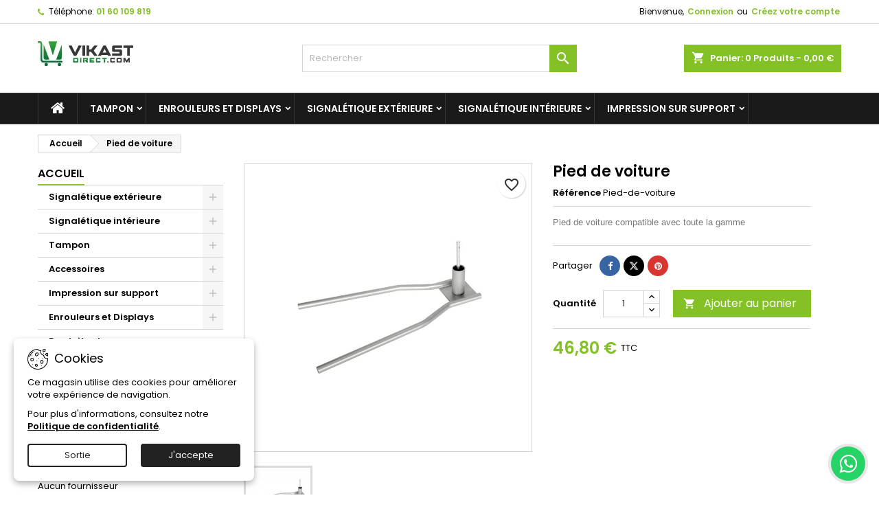

--- FILE ---
content_type: text/html; charset=utf-8
request_url: https://www.vikastdirect.com/accueil/101-pied-de-parasol-23l.html
body_size: 30812
content:
<!doctype html>
<html lang="fr">

  <head>
    
      
  <meta charset="utf-8">


  <meta http-equiv="x-ua-compatible" content="ie=edge">



  <link rel="canonical" href="https://www.vikastdirect.com/accueil/101-pied-de-parasol-23l.html">

  <title>Pied de voiture</title>
  
    
  
  <meta name="description" content="Pied de voiture compatible avec toute la gamme">
  <meta name="keywords" content="">
        <link rel="canonical" href="https://www.vikastdirect.com/accueil/101-pied-de-parasol-23l.html">
  
  	  
		  	  
    
  
    <script type="application/ld+json">
  {
    "@context": "https://schema.org",
    "@type": "Organization",
    "name" : "VikastDirect.com",
    "url" : "https://www.vikastdirect.com/"
         ,"logo": {
        "@type": "ImageObject",
        "url":"https://www.vikastdirect.com/img/vikastdirect-logo-1739183494.jpg"
      }
      }
</script>

<script type="application/ld+json">
  {
    "@context": "https://schema.org",
    "@type": "WebPage",
    "isPartOf": {
      "@type": "WebSite",
      "url":  "https://www.vikastdirect.com/",
      "name": "VikastDirect.com"
    },
    "name": "Pied de voiture",
    "url":  "https://www.vikastdirect.com/accueil/101-pied-de-parasol-23l.html"
  }
</script>


  <script type="application/ld+json">
    {
      "@context": "https://schema.org",
      "@type": "BreadcrumbList",
      "itemListElement": [
                  {
            "@type": "ListItem",
            "position": 1,
            "name": "Accueil",
            "item": "https://www.vikastdirect.com/"
          },                  {
            "@type": "ListItem",
            "position": 2,
            "name": "Pied de voiture",
            "item": "https://www.vikastdirect.com/accueil/101-pied-de-parasol-23l.html"
          }              ]
    }
  </script>
  
  
  
  <script type="application/ld+json">
  {
    "@context": "https://schema.org/",
    "@type": "Product",
    "name": "Pied de voiture",
    "description": "Pied de voiture compatible avec toute la gamme",
    "category": "Accueil",
    "image" :"https://www.vikastdirect.com/150-home_default/pied-de-parasol-23l.jpg",    "sku": "Pied-de-voiture",
	    "mpn": "Pied-de-voiture"
	        ,
    "brand": {
      "@type": "Brand",
      "name": "VikastDirect.com"
    }
                ,
    "offers": {
      "@type": "Offer",
      "priceCurrency": "EUR",
      "name": "Pied de voiture",
      "price": "46.8",
      "url": "https://www.vikastdirect.com/accueil/101-pied-de-parasol-23l.html",
      "priceValidUntil": "2026-02-05",
              "image": ["https://www.vikastdirect.com/150-large_default/pied-de-parasol-23l.jpg"],
            "sku": "Pied-de-voiture",
	        "mpn": "Pied-de-voiture",
	                    	        "availability": "https://schema.org/InStock",
	        "seller": {
        "@type": "Organization",
        "name": "VikastDirect.com"
      }
    }
      }
</script>

  
  
    
  

  
    <meta property="og:title" content="Pied de voiture" />
    <meta property="og:description" content="Pied de voiture compatible avec toute la gamme" />
    <meta property="og:url" content="https://www.vikastdirect.com/accueil/101-pied-de-parasol-23l.html" />
    <meta property="og:site_name" content="VikastDirect.com" />
        



  <meta name="viewport" content="width=device-width, initial-scale=1">



  <link rel="icon" type="image/vnd.microsoft.icon" href="https://www.vikastdirect.com/img/favicon.ico?1739183494">
  <link rel="shortcut icon" type="image/x-icon" href="https://www.vikastdirect.com/img/favicon.ico?1739183494">



  
  <link rel="stylesheet" href="https://www.vikastdirect.com/themes/AngarTheme/assets/cache/theme-7c4e6543.css" type="text/css" media="all">


<link rel="stylesheet" rel="preload" as="style" href="https://fonts.googleapis.com/css?family=Poppins:400,600&amp;subset=latin,latin-ext&display=block" type="text/css" media="all" />



  

  <script type="text/javascript">
        var blockwishlistController = "https:\/\/www.vikastdirect.com\/module\/blockwishlist\/action";
        var prestashop = {"cart":{"products":[],"totals":{"total":{"type":"total","label":"Total","amount":0,"value":"0,00\u00a0\u20ac"},"total_including_tax":{"type":"total","label":"Total TTC","amount":0,"value":"0,00\u00a0\u20ac"},"total_excluding_tax":{"type":"total","label":"Total HT :","amount":0,"value":"0,00\u00a0\u20ac"}},"subtotals":{"products":{"type":"products","label":"Sous-total","amount":0,"value":"0,00\u00a0\u20ac"},"discounts":null,"shipping":{"type":"shipping","label":"Livraison","amount":0,"value":""},"tax":null},"products_count":0,"summary_string":"0 articles","vouchers":{"allowed":1,"added":[]},"discounts":[{"id_cart_rule":null,"id_customer":"0","date_from":"2025-04-15 11:00:00","date_to":"2026-04-15 11:00:00","description":"","quantity":"1","quantity_per_user":"1","priority":"1","partial_use":"1","code":"ZEROFRAIS","minimum_amount":"1.000000","minimum_amount_tax":"1","minimum_amount_currency":"1","minimum_amount_shipping":"1","country_restriction":"0","carrier_restriction":"0","group_restriction":"0","cart_rule_restriction":"0","product_restriction":"0","shop_restriction":"0","free_shipping":"1","reduction_percent":"0.00","reduction_amount":"0.000000","reduction_tax":"0","reduction_currency":"1","reduction_product":"0","reduction_exclude_special":"0","gift_product":"0","gift_product_attribute":"0","highlight":"1","active":"1","date_add":"2020-06-23 12:00:41","date_upd":"2025-04-22 16:27:08","id_lang":null,"name":null,"quantity_for_user":1}],"minimalPurchase":0,"minimalPurchaseRequired":""},"currency":{"id":1,"name":"Euro","iso_code":"EUR","iso_code_num":"978","sign":"\u20ac"},"customer":{"lastname":null,"firstname":null,"email":null,"birthday":null,"newsletter":null,"newsletter_date_add":null,"optin":null,"website":null,"company":null,"siret":null,"ape":null,"is_logged":false,"gender":{"type":null,"name":null},"addresses":[]},"country":{"id_zone":"1","id_currency":"0","call_prefix":"33","iso_code":"FR","active":"1","contains_states":"0","need_identification_number":"0","need_zip_code":"1","zip_code_format":"NNNNN","display_tax_label":"1","name":"France","id":8},"language":{"name":"Fran\u00e7ais (French)","iso_code":"fr","locale":"fr-FR","language_code":"fr","active":"1","is_rtl":"0","date_format_lite":"d\/m\/Y","date_format_full":"d\/m\/Y H:i:s","id":1},"page":{"title":"","canonical":"https:\/\/www.vikastdirect.com\/accueil\/101-pied-de-parasol-23l.html","meta":{"title":"Pied de voiture","description":"Pied de voiture compatible avec toute la gamme","keywords":"","robots":"index"},"page_name":"product","body_classes":{"lang-fr":true,"lang-rtl":false,"country-FR":true,"currency-EUR":true,"layout-left-column":true,"page-product":true,"tax-display-enabled":true,"page-customer-account":false,"product-id-101":true,"product-Pied de voiture":true,"product-id-category-2":true,"product-id-manufacturer-0":true,"product-id-supplier-0":true,"product-available-for-order":true},"admin_notifications":[],"password-policy":{"feedbacks":{"0":"Tr\u00e8s faible","1":"Faible","2":"Moyenne","3":"Fort","4":"Tr\u00e8s fort","Straight rows of keys are easy to guess":"Les suites de touches sur le clavier sont faciles \u00e0 deviner","Short keyboard patterns are easy to guess":"Les mod\u00e8les courts sur le clavier sont faciles \u00e0 deviner.","Use a longer keyboard pattern with more turns":"Utilisez une combinaison de touches plus longue et plus complexe.","Repeats like \"aaa\" are easy to guess":"Les r\u00e9p\u00e9titions (ex. : \"aaa\") sont faciles \u00e0 deviner.","Repeats like \"abcabcabc\" are only slightly harder to guess than \"abc\"":"Les r\u00e9p\u00e9titions (ex. : \"abcabcabc\") sont seulement un peu plus difficiles \u00e0 deviner que \"abc\".","Sequences like abc or 6543 are easy to guess":"Les s\u00e9quences (ex. : abc ou 6543) sont faciles \u00e0 deviner.","Recent years are easy to guess":"Les ann\u00e9es r\u00e9centes sont faciles \u00e0 deviner.","Dates are often easy to guess":"Les dates sont souvent faciles \u00e0 deviner.","This is a top-10 common password":"Ce mot de passe figure parmi les 10 mots de passe les plus courants.","This is a top-100 common password":"Ce mot de passe figure parmi les 100 mots de passe les plus courants.","This is a very common password":"Ceci est un mot de passe tr\u00e8s courant.","This is similar to a commonly used password":"Ce mot de passe est similaire \u00e0 un mot de passe couramment utilis\u00e9.","A word by itself is easy to guess":"Un mot seul est facile \u00e0 deviner.","Names and surnames by themselves are easy to guess":"Les noms et les surnoms seuls sont faciles \u00e0 deviner.","Common names and surnames are easy to guess":"Les noms et les pr\u00e9noms courants sont faciles \u00e0 deviner.","Use a few words, avoid common phrases":"Utilisez quelques mots, \u00e9vitez les phrases courantes.","No need for symbols, digits, or uppercase letters":"Pas besoin de symboles, de chiffres ou de majuscules.","Avoid repeated words and characters":"\u00c9viter de r\u00e9p\u00e9ter les mots et les caract\u00e8res.","Avoid sequences":"\u00c9viter les s\u00e9quences.","Avoid recent years":"\u00c9vitez les ann\u00e9es r\u00e9centes.","Avoid years that are associated with you":"\u00c9vitez les ann\u00e9es qui vous sont associ\u00e9es.","Avoid dates and years that are associated with you":"\u00c9vitez les dates et les ann\u00e9es qui vous sont associ\u00e9es.","Capitalization doesn't help very much":"Les majuscules ne sont pas tr\u00e8s utiles.","All-uppercase is almost as easy to guess as all-lowercase":"Un mot de passe tout en majuscules est presque aussi facile \u00e0 deviner qu'un mot de passe tout en minuscules.","Reversed words aren't much harder to guess":"Les mots invers\u00e9s ne sont pas beaucoup plus difficiles \u00e0 deviner.","Predictable substitutions like '@' instead of 'a' don't help very much":"Les substitutions pr\u00e9visibles comme '\"@\" au lieu de \"a\" n'aident pas beaucoup.","Add another word or two. Uncommon words are better.":"Ajoutez un autre mot ou deux. Pr\u00e9f\u00e9rez les mots peu courants."}}},"shop":{"name":"VikastDirect.com","logo":"https:\/\/www.vikastdirect.com\/img\/vikastdirect-logo-1739183494.jpg","stores_icon":"https:\/\/www.vikastdirect.com\/img\/logo_stores.png","favicon":"https:\/\/www.vikastdirect.com\/img\/favicon.ico"},"core_js_public_path":"\/themes\/","urls":{"base_url":"https:\/\/www.vikastdirect.com\/","current_url":"https:\/\/www.vikastdirect.com\/accueil\/101-pied-de-parasol-23l.html","shop_domain_url":"https:\/\/www.vikastdirect.com","img_ps_url":"https:\/\/www.vikastdirect.com\/img\/","img_cat_url":"https:\/\/www.vikastdirect.com\/img\/c\/","img_lang_url":"https:\/\/www.vikastdirect.com\/img\/l\/","img_prod_url":"https:\/\/www.vikastdirect.com\/img\/p\/","img_manu_url":"https:\/\/www.vikastdirect.com\/img\/m\/","img_sup_url":"https:\/\/www.vikastdirect.com\/img\/su\/","img_ship_url":"https:\/\/www.vikastdirect.com\/img\/s\/","img_store_url":"https:\/\/www.vikastdirect.com\/img\/st\/","img_col_url":"https:\/\/www.vikastdirect.com\/img\/co\/","img_url":"https:\/\/www.vikastdirect.com\/themes\/AngarTheme\/assets\/img\/","css_url":"https:\/\/www.vikastdirect.com\/themes\/AngarTheme\/assets\/css\/","js_url":"https:\/\/www.vikastdirect.com\/themes\/AngarTheme\/assets\/js\/","pic_url":"https:\/\/www.vikastdirect.com\/upload\/","theme_assets":"https:\/\/www.vikastdirect.com\/themes\/AngarTheme\/assets\/","theme_dir":"https:\/\/www.vikastdirect.com\/themes\/AngarTheme\/","pages":{"address":"https:\/\/www.vikastdirect.com\/adresse","addresses":"https:\/\/www.vikastdirect.com\/adresses","authentication":"https:\/\/www.vikastdirect.com\/connexion","manufacturer":"https:\/\/www.vikastdirect.com\/marques","cart":"https:\/\/www.vikastdirect.com\/panier","category":"https:\/\/www.vikastdirect.com\/index.php?controller=category","cms":"https:\/\/www.vikastdirect.com\/index.php?controller=cms","contact":"https:\/\/www.vikastdirect.com\/nous-contacter","discount":"https:\/\/www.vikastdirect.com\/reduction","guest_tracking":"https:\/\/www.vikastdirect.com\/suivi-commande-invite","history":"https:\/\/www.vikastdirect.com\/historique-commandes","identity":"https:\/\/www.vikastdirect.com\/identite","index":"https:\/\/www.vikastdirect.com\/","my_account":"https:\/\/www.vikastdirect.com\/mon-compte","order_confirmation":"https:\/\/www.vikastdirect.com\/confirmation-commande","order_detail":"https:\/\/www.vikastdirect.com\/index.php?controller=order-detail","order_follow":"https:\/\/www.vikastdirect.com\/suivi-commande","order":"https:\/\/www.vikastdirect.com\/commande","order_return":"https:\/\/www.vikastdirect.com\/index.php?controller=order-return","order_slip":"https:\/\/www.vikastdirect.com\/avoirs","pagenotfound":"https:\/\/www.vikastdirect.com\/page-introuvable","password":"https:\/\/www.vikastdirect.com\/recuperation-mot-de-passe","pdf_invoice":"https:\/\/www.vikastdirect.com\/index.php?controller=pdf-invoice","pdf_order_return":"https:\/\/www.vikastdirect.com\/index.php?controller=pdf-order-return","pdf_order_slip":"https:\/\/www.vikastdirect.com\/index.php?controller=pdf-order-slip","prices_drop":"https:\/\/www.vikastdirect.com\/promotions","product":"https:\/\/www.vikastdirect.com\/index.php?controller=product","registration":"https:\/\/www.vikastdirect.com\/index.php?controller=registration","search":"https:\/\/www.vikastdirect.com\/recherche","sitemap":"https:\/\/www.vikastdirect.com\/plan du site","stores":"https:\/\/www.vikastdirect.com\/magasins","supplier":"https:\/\/www.vikastdirect.com\/fournisseur","new_products":"https:\/\/www.vikastdirect.com\/nouveaux-produits","brands":"https:\/\/www.vikastdirect.com\/marques","register":"https:\/\/www.vikastdirect.com\/index.php?controller=registration","order_login":"https:\/\/www.vikastdirect.com\/commande?login=1"},"alternative_langs":[],"actions":{"logout":"https:\/\/www.vikastdirect.com\/?mylogout="},"no_picture_image":{"bySize":{"small_default":{"url":"https:\/\/www.vikastdirect.com\/img\/p\/fr-default-small_default.jpg","width":98,"height":98},"cart_default":{"url":"https:\/\/www.vikastdirect.com\/img\/p\/fr-default-cart_default.jpg","width":125,"height":125},"home_default":{"url":"https:\/\/www.vikastdirect.com\/img\/p\/fr-default-home_default.jpg","width":300,"height":300},"medium_default":{"url":"https:\/\/www.vikastdirect.com\/img\/p\/fr-default-medium_default.jpg","width":452,"height":452},"large_default":{"url":"https:\/\/www.vikastdirect.com\/img\/p\/fr-default-large_default.jpg","width":800,"height":800}},"small":{"url":"https:\/\/www.vikastdirect.com\/img\/p\/fr-default-small_default.jpg","width":98,"height":98},"medium":{"url":"https:\/\/www.vikastdirect.com\/img\/p\/fr-default-home_default.jpg","width":300,"height":300},"large":{"url":"https:\/\/www.vikastdirect.com\/img\/p\/fr-default-large_default.jpg","width":800,"height":800},"legend":""}},"configuration":{"display_taxes_label":true,"display_prices_tax_incl":true,"is_catalog":false,"show_prices":true,"opt_in":{"partner":true},"quantity_discount":{"type":"discount","label":"Remise sur prix unitaire"},"voucher_enabled":1,"return_enabled":0},"field_required":[],"breadcrumb":{"links":[{"title":"Accueil","url":"https:\/\/www.vikastdirect.com\/"},{"title":"Pied de voiture","url":"https:\/\/www.vikastdirect.com\/accueil\/101-pied-de-parasol-23l.html"}],"count":2},"link":{"protocol_link":"https:\/\/","protocol_content":"https:\/\/"},"time":1769019131,"static_token":"f6460382918c5299792fb28f02fa6ba2","token":"403a927d7928d5194ef849d30a4b9f21","debug":false};
        var productsAlreadyTagged = [];
        var psr_icon_color = "#76F18F";
        var removeFromWishlistUrl = "https:\/\/www.vikastdirect.com\/module\/blockwishlist\/action?action=deleteProductFromWishlist";
        var wishlistAddProductToCartUrl = "https:\/\/www.vikastdirect.com\/module\/blockwishlist\/action?action=addProductToCart";
        var wishlistUrl = "https:\/\/www.vikastdirect.com\/module\/blockwishlist\/view";
      </script>



   <script async src="https://www.googletagmanager.com/gtag/js?id=UA-171437575-1"></script>
<script>
  window.dataLayer = window.dataLayer || [];
  function gtag(){dataLayer.push(arguments);}
  gtag('js', new Date());
  gtag(
    'config',
    'UA-171437575-1',
    {
      'debug_mode':false
                      }
  );
</script>

<style id="svcustomcss-inline">.contact-rich .block:last-child{
display:none !important;
}

.product-variants>.product-variants-item select{
    width: 100% !important;
}

.product-actions {
  display: flex;
  flex-direction: column;
}

/* Set order for elements */
#ppbs_widget {
  order: 2; /* Place after variants */
}

.product-variants {
  order: 1;
}

.product-actions form{
    display: grid;
}

.product-prices{
    order: 6;
}

.product-add-to-cart{
    order: 5;
}

.ppbs-widget{
 order: 5;
}

#ppbs_widget .ppbs-widget-container{
    display: block;
}

#ppbs_widget.card{
    border: 0;
    padding: 0;
}

.ppbs-price-wrapper *{
    text-align: left !important;
    line-height: 1.5em;
}


#ppbs-area-price{
padding-top:15px;

}

#ppbs-price, .product-customization-item img{
display:none;
}

.product-customization small:after{
content:' .pdf';
}



img[src$=".pdf"], img[src=''] {
  display: none !important;
}

.modal-dialog .product-actions{
    display: inline-block !important;
}
</style><script id="svcustomcss-inline-js">// customization-validator.js
(function () {
  'use strict';

  console.log('customization-validator: loading');

  const ALLOWED_EXTENSIONS = ['png', 'jpg', 'jpeg', 'gif', 'pdf'];
  const MAX_BYTES = 1048576; // 1 MB, change if needed

  const FILE_SELECTOR = 'input[type="file"].js-file-input, input[type="file"].file-input';
  const LABEL_SELECTOR = '.js-file-name, .file-name, .custom-file .js-file-name';
  const SUBMIT_NAME = 'submitCustomizedData';

  // Utility
  function extOf(name) {
    if (!name || name.indexOf('.') === -1) return '';
    return name.split('.').pop().toLowerCase();
  }

  function disableButton(btn) {
    if (!btn) return;
    btn.disabled = true;
    btn.setAttribute('aria-disabled', 'true');
    btn.classList.add('disabled');
    btn.style.opacity = '0.6';
    btn.style.pointerEvents = 'none';
  }

  function enableButton(btn) {
    if (!btn) return;
    btn.disabled = false;
    btn.setAttribute('aria-disabled', 'false');
    btn.classList.remove('disabled');
    btn.style.opacity = '';
    btn.style.pointerEvents = '';
  }

  function setLabel(input, text) {
    try {
      const label = input.closest('.custom-file')?.querySelector('.js-file-name') ||
                    input.closest('.product-customization-item')?.querySelector('.js-file-name') ||
                    input.parentElement?.querySelector('.js-file-name');
      if (label) label.textContent = text;
    } catch (e) { /* ignore */ }
  }

  function validateFile(file) {
    if (!file) return false;
    const e = extOf(file.name);
    if (!ALLOWED_EXTENSIONS.includes(e)) return false;
    if (file.size && file.size > MAX_BYTES) return false;
    return true;
  }

  function attachToInput(input) {
    if (!input || input.__customValidatorAttached) return;
    input.__customValidatorAttached = true;

    // enforce accept attribute so file picker filters client-side
    try { input.setAttribute('accept', ALLOWED_EXTENSIONS.map(x => '.' + x).join(',')); } catch(e){}

    // find related form and submit button
    const form = input.closest('form');
    let submitBtn = form ? (
      form.querySelector('[name="' + SUBMIT_NAME + '"]') ||
      form.querySelector('button[name="' + SUBMIT_NAME + '"]') ||
      form.querySelector('button[type="submit"]')
    ) : null;

    // initial state: disable submit
    if (submitBtn) {
      disableButton(submitBtn);
    }

    // Clear label if no file
    if (!input.files || input.files.length === 0) {
      setLabel(input, 'Aucun fichier sélectionné');
    }

    // change handler
    input.addEventListener('change', function () {
      try {
        const f = this.files && this.files[0] ? this.files[0] : null;
        if (!f) {
          setLabel(this, 'Aucun fichier sélectionné');
          if (submitBtn) disableButton(submitBtn);
          console.log('customization-validator: no file selected');
          return;
        }

        const extension = extOf(f.name);
        if (!ALLOWED_EXTENSIONS.includes(extension)) {
          alert('Format non supporté : ' + f.name + '\\nFormats autorisés : ' + ALLOWED_EXTENSIONS.join(', '));
          this.value = '';
          setLabel(this, 'Aucun fichier sélectionné');
          if (submitBtn) disableButton(submitBtn);
          console.log('customization-validator: invalid extension for', f.name);
          return;
        }

        if (f.size && f.size > MAX_BYTES) {
          alert('Le fichier est trop volumineux (' + Math.round(f.size/1024) + ' KB). Taille max : ' + (MAX_BYTES/1024) + ' KB.');
          this.value = '';
          setLabel(this, 'Aucun fichier sélectionné');
          if (submitBtn) disableButton(submitBtn);
          console.log('customization-validator: file too large', f.name, f.size);
          return;
        }

        // valid
        setLabel(this, f.name);
        if (submitBtn) enableButton(submitBtn);
        console.log('customization-validator: file accepted', f.name);
      } catch (err) {
        console.error('customization-validator error:', err);
      }
    });

    // Prevent form submit if file invalid (double-safety)
    if (form) {
      form.addEventListener('submit', function (ev) {
        const inputInForm = form.querySelector(FILE_SELECTOR);
        if (inputInForm) {
          const f = inputInForm.files && inputInForm.files[0] ? inputInForm.files[0] : null;
          if (!validateFile(f)) {
            ev.preventDefault();
            ev.stopPropagation();
            alert('Veuillez sélectionner un fichier valide avant de soumettre.');
            if (inputInForm) { inputInForm.value = ''; setLabel(inputInForm, 'Aucun fichier sélectionné'); }
            if (submitBtn) disableButton(submitBtn);
            console.log('customization-validator: blocked submit due to invalid file');
            return false;
          }
        }
        return true;
      }, true);
    }
  }

  function scanAndAttach() {
    const inputs = Array.prototype.slice.call(document.querySelectorAll(FILE_SELECTOR));
    if (inputs.length === 0) {
      // nothing found
      return;
    }
    inputs.forEach(attachToInput);
  }

  // initial run
  if (document.readyState === 'loading') {
    document.addEventListener('DOMContentLoaded', scanAndAttach);
  } else {
    scanAndAttach();
  }

  // observe DOM changes (ajax, quickview, etc.)
  const mo = new MutationObserver(function (mutations) {
    let found = false;
    for (const m of mutations) {
      for (const n of (m.addedNodes || [])) {
        if (n.nodeType !== 1) continue;
        if (n.matches && n.matches(FILE_SELECTOR)) { found = true; break; }
        if (n.querySelector && n.querySelector(FILE_SELECTOR)) { found = true; break; }
      }
      if (found) break;
    }
    if (found) setTimeout(scanAndAttach, 30);
  });
  mo.observe(document.body, { childList: true, subtree: true });

  // debug helper
  console.log('customization-validator: initialized, watching file inputs:', FILE_SELECTOR);

})();
</script><style id="svcustomcss2-inline">.product-information{
display:inline-grid;
}

.modal-body .product-actions form {
    display: inline-block;
}</style><script id="svcustomcss2-inline-js">(function () {
  var SEL_PPBS_WIDGET = '#ppbs-widget';
  var SEL_PPBS_PRICE  = '#ppbs-price, [data-ppbs-price]';
  var SEL_PRICE_TARGET = '.product-prices .current-price .price, .product-prices .price';
  var SEL_BLOCK = '.quickview, .product-miniature, .product-container, .product-information, #main, .product-page';

  function $(s, r){ return (r||document).querySelector(s); }
  function $all(s, r){ return Array.prototype.slice.call((r||document).querySelectorAll(s)); }
  function debounce(f,m){ let t; return () => { clearTimeout(t); t=setTimeout(f,m||60); }; }

  function attach(widget){
    if (widget.__ppbsBound) return; widget.__ppbsBound = true;
    var block = widget.closest(SEL_BLOCK) || widget;
    var src = $(SEL_PPBS_PRICE, widget);
    var tgt = $(SEL_PRICE_TARGET, block) || $(SEL_PRICE_TARGET);

    function sync(txt){
      if (!txt || !tgt) return;
      tgt.textContent = String(txt).trim();
    }

    if (src) sync(src.textContent);

    if (src) {
      var mo = new MutationObserver(() => sync(src.textContent));
      mo.observe(src, { childList:true, subtree:true, characterData:true });
      widget.__ppbsMO = mo;
    }

    var blockMO = new MutationObserver(debounce(() => {
      tgt = $(SEL_PRICE_TARGET, block) || $(SEL_PRICE_TARGET);
      if (src) sync(src.textContent);
    }, 30));
    blockMO.observe(block, { childList:true, subtree:true, attributes:true });
    widget.__ppbsBlockMO = blockMO;
  }

  var scan = debounce(() => { $all(SEL_PPBS_WIDGET).forEach(attach); }, 10);

  if (document.readyState === 'loading') {
    document.addEventListener('DOMContentLoaded', scan, { once:true });
  } else {
    scan();
  }

  if (window.prestashop && typeof window.prestashop.on === 'function') {
    ['updatedProduct','updateProduct','updatedProductCombination','updatedCart','updatedProductForm']
      .forEach(ev => window.prestashop.on(ev, scan));
  }

  document.body.addEventListener('shown.bs.modal', scan);
  document.body.addEventListener('hidden.bs.modal', scan);

  var bodyMO = new MutationObserver(muts => {
    for (const m of muts) for (const n of m.addedNodes||[]) {
      if (n.nodeType !== 1) continue;
      if ((n.matches && (n.matches(SEL_PPBS_WIDGET) || n.matches(SEL_BLOCK))) ||
          (n.querySelector && (n.querySelector(SEL_PPBS_WIDGET) || n.querySelector(SEL_BLOCK)))) {
        scan(); return;
      }
    }
  });
  bodyMO.observe(document.body, { childList:true, subtree:true });

  document.addEventListener('click', e => {
    if (e.target && (e.target.closest('.product-variants') || e.target.closest('.quickview'))) {
      scan(); setTimeout(scan, 80); setTimeout(scan, 200);
    }
  });
})();
</script>


<style type="text/css">

@media (min-width:768px) {
									}

body {
	background-color: #ffffff;
	font-family: "Poppins", Arial, Helvetica, sans-serif;
}

.products .product-miniature .product-title {
    height: 32px;
}

.products .product-miniature .product-title a {
    font-size: 14px;
    line-height: 16px;
}

#content-wrapper .products .product-miniature .product-desc {
    height: 36px;
}

@media (min-width: 991px) {
    #home_categories ul li .cat-container {
        min-height: 0px;
    }
}

@media (min-width: 768px) {
    #_desktop_logo {
        padding-top: 25px;
        padding-bottom: 0px;
    }
}

nav.header-nav {
    background: #ffffff;
}

nav.header-nav,
.header_sep2 #contact-link span.shop-phone,
.header_sep2 #contact-link span.shop-phone.shop-tel,
.header_sep2 #contact-link span.shop-phone:last-child,
.header_sep2 .lang_currency_top,
.header_sep2 .lang_currency_top:last-child,
.header_sep2 #_desktop_currency_selector,
.header_sep2 #_desktop_language_selector,
.header_sep2 #_desktop_user_info {
    border-color: #d6d4d4;
}

#contact-link,
#contact-link a,
.lang_currency_top span.lang_currency_text,
.lang_currency_top .dropdown i.expand-more,
nav.header-nav .user-info span,
nav.header-nav .user-info a.logout,
#languages-block-top div.current,
nav.header-nav a {
    color: #000000;
}

#contact-link span.shop-phone strong,
#contact-link span.shop-phone strong a,
.lang_currency_top span.expand-more,
nav.header-nav .user-info a.account {
    color: #83c127;
}

#contact-link span.shop-phone i {
    color: #83c127;
}

.header-top {
    background: #ffffff;
}

div#search_widget form button[type=submit] {
    background: #83c127;
    color: #ffffff;
}

div#search_widget form button[type=submit]:hover {
    background: #83c127;
    color: #ffffff;
}



#header div#_desktop_cart .blockcart .header {
    background: #83c127;
}

#header div#_desktop_cart .blockcart .header a.cart_link {
    color: #ffffff;
}


#homepage-slider .bx-wrapper .bx-pager.bx-default-pager a:hover,
#homepage-slider .bx-wrapper .bx-pager.bx-default-pager a.active{
    background: #83c127;
}

div#rwd_menu {
    background: #1b1a1b;
}

div#rwd_menu,
div#rwd_menu a {
    color: #ffffff;
}

div#rwd_menu,
div#rwd_menu .rwd_menu_item,
div#rwd_menu .rwd_menu_item:first-child {
    border-color: #363636;
}

div#rwd_menu .rwd_menu_item:hover,
div#rwd_menu .rwd_menu_item:focus,
div#rwd_menu .rwd_menu_item a:hover,
div#rwd_menu .rwd_menu_item a:focus {
    color: #ffffff;
    background: #83c127;
}

#mobile_top_menu_wrapper2 .top-menu li a:hover,
.rwd_menu_open ul.user_info li a:hover {
    background: #83c127;
    color: #ffffff;
}

#_desktop_top_menu{
    background: #1b1a1b;
}

#_desktop_top_menu,
#_desktop_top_menu > ul > li,
.menu_sep1 #_desktop_top_menu > ul > li,
.menu_sep1 #_desktop_top_menu > ul > li:last-child,
.menu_sep2 #_desktop_top_menu,
.menu_sep2 #_desktop_top_menu > ul > li,
.menu_sep2 #_desktop_top_menu > ul > li:last-child,
.menu_sep3 #_desktop_top_menu,
.menu_sep4 #_desktop_top_menu,
.menu_sep5 #_desktop_top_menu,
.menu_sep6 #_desktop_top_menu {
    border-color: #363636;
}

#_desktop_top_menu > ul > li > a {
    color: #ffffff;
}

#_desktop_top_menu > ul > li:hover > a {
    color: #ffffff;
    background: #83c127;
}

.submenu1 #_desktop_top_menu .popover.sub-menu ul.top-menu li a:hover,
.submenu3 #_desktop_top_menu .popover.sub-menu ul.top-menu li a:hover,
.live_edit_0.submenu1 #_desktop_top_menu .popover.sub-menu ul.top-menu li:hover > a,
.live_edit_0.submenu3 #_desktop_top_menu .popover.sub-menu ul.top-menu li:hover > a {
    background: #83c127;
    color: #ffffff;
}


#home_categories .homecat_title span {
    border-color: #83c127;
}

#home_categories ul li .homecat_name span {
    background: #83c127;
}

#home_categories ul li a.view_more {
    background: #83c127;
    color: #ffffff;
    border-color: #83c127;
}

#home_categories ul li a.view_more:hover {
    background: #1b1a1b;
    color: #ffffff;
    border-color: #1b1a1b;
}

.columns .text-uppercase a,
.columns .text-uppercase span,
.columns div#_desktop_cart .cart_index_title a,
#home_man_product .catprod_title a span {
    border-color: #83c127;
}

#index .tabs ul.nav-tabs li.nav-item a.active,
#index .tabs ul.nav-tabs li.nav-item a:hover,
.index_title a,
.index_title span {
    border-color: #83c127;
}

a.product-flags-plist span.product-flag,
a.product-flags-plist span.product-flag.new,
#home_cat_product a.product-flags-plist span.product-flag.new,
#product #content .product-flags li,
#product #content .product-flags .product-flag.new {
    background: #83c127;
}

.products .product-miniature .product-title a,
#home_cat_product ul li .right-block .name_block a {
    color: #282828;
}

.products .product-miniature span.price,
#home_cat_product ul li .product-price-and-shipping .price,
.ui-widget .search_right span.search_price,
body#view #main .wishlist-product-price {
    color: #18a334;
}

.button-container .add-to-cart:hover,
#subcart .cart-buttons .viewcart:hover,
body#view ul li.wishlist-products-item .wishlist-product-bottom .btn-primary:hover {
    background: #83c127;
    color: #ffffff;
    border-color: #83c127;
}

.button-container .add-to-cart,
.button-container .add-to-cart:disabled,
#subcart .cart-buttons .viewcart,
body#view ul li.wishlist-products-item .wishlist-product-bottom .btn-primary {
    background: #ffffff;
    color: #1b1b1b;
    border-color: #d6d4d4;
}

#home_cat_product .catprod_title span {
    border-color: #83c127;
}

#home_man .man_title span {
    border-color: #83c127;
}

div#angarinfo_block .icon_cms {
    color: #83c127;
}

.footer-container {
    background: #1b1a1b;
}

.footer-container,
.footer-container .h3,
.footer-container .links .title,
.row.social_footer {
    border-color: #363636;
}

.footer-container .h3 span,
.footer-container .h3 a,
.footer-container .links .title span.h3,
.footer-container .links .title a.h3 {
    border-color: #83c127;
}

.footer-container,
.footer-container .h3,
.footer-container .links .title .h3,
.footer-container a,
.footer-container li a,
.footer-container .links ul>li a {
    color: #ffffff;
}

.block_newsletter .btn-newsletter {
    background: #83c127;
    color: #ffffff;
}

.block_newsletter .btn-newsletter:hover {
    background: #83c127;
    color: #ffffff;
}

.footer-container .bottom-footer {
    background: #1b1a1b;
    border-color: #363636;
    color: #ffffff;
}

.product-prices .current-price span.price {
    color: #83c127;
}

.product-add-to-cart button.btn.add-to-cart:hover {
    background: #282828;
    color: #83c127;
    border-color: #282828;
}

.product-add-to-cart button.btn.add-to-cart,
.product-add-to-cart button.btn.add-to-cart:disabled {
    background: #83c127;
    color: #ffffff;
    border-color: #83c127;
}

#product .tabs ul.nav-tabs li.nav-item a.active,
#product .tabs ul.nav-tabs li.nav-item a:hover,
#product .index_title span,
.page-product-heading span,
body #product-comments-list-header .comments-nb {
    border-color: #83c127;
}

body .btn-primary:hover {
    background: #3aa04c;
    color: #ffffff;
    border-color: #196f28;
}

body .btn-primary,
body .btn-primary.disabled,
body .btn-primary:disabled,
body .btn-primary.disabled:hover {
    background: #43b754;
    color: #ffffff;
    border-color: #399a49;
}

body .btn-secondary:hover {
    background: #eeeeee;
    color: #000000;
    border-color: #d8d8d8;
}

body .btn-secondary,
body .btn-secondary.disabled,
body .btn-secondary:disabled,
body .btn-secondary.disabled:hover {
    background: #f6f6f6;
    color: #000000;
    border-color: #d8d8d8;
}

.form-control:focus, .input-group.focus {
    border-color: #dbdbdb;
    outline-color: #dbdbdb;
}

body .pagination .page-list .current a,
body .pagination .page-list a:hover,
body .pagination .page-list .current a.disabled,
body .pagination .page-list .current a.disabled:hover {
    color: #83c127;
}

.page-my-account #content .links a:hover i {
    color: #83c127;
}

#scroll_top {
    background: #83c127;
    color: #ffffff;
}

#scroll_top:hover,
#scroll_top:focus {
    background: #1b1a1b;
    color: #ffffff;
}

</style>



    
  <meta property="og:type" content="product">
      <meta property="og:image" content="https://www.vikastdirect.com/150-large_default/pied-de-parasol-23l.jpg">
  
      <meta property="product:pretax_price:amount" content="39">
    <meta property="product:pretax_price:currency" content="EUR">
    <meta property="product:price:amount" content="46.8">
    <meta property="product:price:currency" content="EUR">
    
  </head>

  <body id="product" class="lang-fr country-fr currency-eur layout-left-column page-product tax-display-enabled product-id-101 product-pied-de-voiture product-id-category-2 product-id-manufacturer-0 product-id-supplier-0 product-available-for-order live_edit_  ps_821 no_bg bg_attatchment_fixed bg_position_tl bg_repeat_xy bg_size_initial slider_position_top slider_controls_black banners_top3 banners_top_tablets3 banners_top_phones1 banners_bottom2 banners_bottom_tablets2 banners_bottom_phones1 submenu1 pl_1col_qty_4 pl_2col_qty_3 pl_3col_qty_3 pl_1col_qty_bigtablets_4 pl_2col_qty_bigtablets_3 pl_3col_qty_bigtablets_2 pl_1col_qty_tablets_3 pl_1col_qty_phones_1 home_tabs1 pl_border_type2 pl_button_icon_no pl_button_qty2 pl_desc_no pl_reviews_no pl_availability_no product_layout2 hide_reference_no hide_reassurance_yes product_tabs1 menu_sep2 header_sep1 slider_full_width feat_cat_style3 feat_cat4 feat_cat_bigtablets2 feat_cat_tablets2 feat_cat_phones0 all_products_yes pl_colors_yes newsletter_info_yes stickycart_yes stickymenu_yes homeicon_no pl_man_no product_hide_man_no cart_style1 pl_ref_yes header_style_1 mainfont_Poppins bg_white page_width_1200 pl_qty_yes pl_stock_yes product_stock_yes cat_image_no cat_desc_mobile_no subcat_image_no subcat_style_0 subcat_qty_5 pl_price_default product_price_default footer_style_1 pl_grayout_no pl_gallery_type_1  not_logged  ">

    
      
    

    <main>
      
              

      <header id="header">
        
          


  <div class="header-banner">
    
  </div>



  <nav class="header-nav">
    <div class="container">
      <div class="row">
          <div class="col-md-12 col-xs-12">
            <div id="_desktop_contact_link">
  <div id="contact-link">

			<span class="shop-phone contact_link">
			<a href="https://www.vikastdirect.com/nous-contacter">Contact</a>
		</span>
	
			<span class="shop-phone shop-tel">
			<i class="fa fa-phone"></i>
			<span class="shop-phone_text">Téléphone:</span>
			<strong><a href="tel:01 60 109 819">01 60 109 819</a></strong>
		</span>
	
	

  </div>
</div>


            <div id="_desktop_user_info">
  <div class="user-info">


	<ul class="user_info hidden-md-up">

		
			<li><a href="https://www.vikastdirect.com/mon-compte" title="Identifiez-vous" rel="nofollow">Connexion</a></li>
			<li><a href="https://www.vikastdirect.com/index.php?controller=registration" title="Identifiez-vous" rel="nofollow">Créez votre compte</a></li>

		
	</ul>


	<div class="hidden-sm-down">
		<span class="welcome">Bienvenue,</span>
					<a class="account" href="https://www.vikastdirect.com/mon-compte" title="Identifiez-vous" rel="nofollow">Connexion</a>

			<span class="or">ou</span>

			<a class="account" href="https://www.vikastdirect.com/index.php?controller=registration" title="Identifiez-vous" rel="nofollow">Créez votre compte</a>
			</div>


  </div>
</div>
          </div>
      </div>
    </div>
  </nav>



  <div class="header-top">
    <div class="container">
	  <div class="row">
        <div class="col-md-4 hidden-sm-down2" id="_desktop_logo">
                            <a href="https://www.vikastdirect.com/">
                  <img class="logo img-responsive" src="https://www.vikastdirect.com/img/vikastdirect-logo-1739183494.jpg" alt="VikastDirect.com">
                </a>
                    </div>
		
<div id="_desktop_cart">

	<div class="cart_top">

		<div class="blockcart cart-preview inactive" data-refresh-url="//www.vikastdirect.com/module/ps_shoppingcart/ajax">
			<div class="header">
			
				<div class="cart_index_title">
					<a class="cart_link" rel="nofollow" href="//www.vikastdirect.com/panier?action=show">
						<i class="material-icons shopping-cart">shopping_cart</i>
						<span class="hidden-sm-down cart_title">Panier:</span>
						<span class="cart-products-count">
							0<span> Produits - 0,00 €</span>
						</span>
					</a>
				</div>


				<div id="subcart">

					<ul class="cart_products">

											<li>Il n'y a plus d'articles dans votre panier</li>
					
										</ul>

					<ul class="cart-subtotals">

				
						<li>
							<span class="text">Livraison</span>
							<span class="value"></span>
							<span class="clearfix"></span>
						</li>

						<li>
							<span class="text">Total</span>
							<span class="value">0,00 €</span>
							<span class="clearfix"></span>
						</li>

					</ul>

					<div class="cart-buttons">
						<a class="btn btn-primary viewcart" href="//www.vikastdirect.com/panier?action=show">Commander <i class="material-icons">&#xE315;</i></a>
											</div>

				</div>

			</div>
		</div>

	</div>

</div>


<!-- Block search module TOP -->
<div id="_desktop_search_widget" class="col-lg-4 col-md-4 col-sm-12 search-widget hidden-sm-down ">
	<div id="search_widget" data-search-controller-url="//www.vikastdirect.com/recherche">
		<form method="get" action="//www.vikastdirect.com/recherche">
			<input type="hidden" name="controller" value="search">
			<input type="text" name="s" value="" placeholder="Rechercher" aria-label="Rechercher">
			<button type="submit">
				<i class="material-icons search">&#xE8B6;</i>
				<span class="hidden-xl-down">Rechercher</span>
			</button>
		</form>
	</div>
</div>
<!-- /Block search module TOP -->

		<div class="clearfix"></div>
	  </div>
    </div>

	<div id="rwd_menu" class="hidden-md-up">
		<div class="container">
			<div id="menu-icon2" class="rwd_menu_item"><i class="material-icons d-inline">&#xE5D2;</i></div>
			<div id="search-icon" class="rwd_menu_item"><i class="material-icons search">&#xE8B6;</i></div>
			<div id="user-icon" class="rwd_menu_item"><i class="material-icons logged">&#xE7FF;</i></div>
			<div id="_mobile_cart" class="rwd_menu_item"></div>
		</div>
		<div class="clearfix"></div>
	</div>

	<div class="container">
		<div id="mobile_top_menu_wrapper2" class="rwd_menu_open hidden-md-up" style="display:none;">
			<div class="js-top-menu mobile" id="_mobile_top_menu"></div>
		</div>

		<div id="mobile_search_wrapper" class="rwd_menu_open hidden-md-up" style="display:none;">
			<div id="_mobile_search_widget"></div>
		</div>

		<div id="mobile_user_wrapper" class="rwd_menu_open hidden-md-up" style="display:none;">
			<div id="_mobile_user_info"></div>
		</div>
	</div>
  </div>
  

<div class="menu js-top-menu position-static hidden-sm-down" id="_desktop_top_menu">
    

      <ul class="top-menu container" id="top-menu" data-depth="0">

					<li class="home_icon"><a href="https://www.vikastdirect.com/"><i class="icon-home"></i><span>Accueil</span></a></li>
		
	    
							<li class="category" id="category-12">
								  <a
					class="dropdown-item sf-with-ul"
					href="https://www.vikastdirect.com/12-tampon" data-depth="0"
									  >
										  					  					  <span class="float-xs-right hidden-md-up">
						<span data-target="#top_sub_menu_1825" data-toggle="collapse" class="navbar-toggler collapse-icons">
						  <i class="material-icons add">&#xE313;</i>
						  <i class="material-icons remove">&#xE316;</i>
						</span>
					  </span>
										Tampon
				  </a>
				  				  <div  class="popover sub-menu js-sub-menu collapse" id="top_sub_menu_1825">
					

      <ul class="top-menu container"  data-depth="1">

		
	    
							<li class="category" id="category-13">
								  <a
					class="dropdown-item dropdown-submenu"
					href="https://www.vikastdirect.com/13-tampon-personnalisable" data-depth="1"
									  >
										Tampon personnalisable
				  </a>
				  				</li>
							<li class="category" id="category-14">
								  <a
					class="dropdown-item dropdown-submenu"
					href="https://www.vikastdirect.com/14-tampon-dateur-ou-numeroteur" data-depth="1"
									  >
										Tampon dateur ou numéroteur
				  </a>
				  				</li>
							<li class="category" id="category-15">
								  <a
					class="dropdown-item dropdown-submenu"
					href="https://www.vikastdirect.com/15-encreurs" data-depth="1"
									  >
										Encreurs Colop
				  </a>
				  				</li>
			
		
      </ul>


																										<div class="menu-images-container">
																			<img src="https://www.vikastdirect.com/img/c/12-0_thumb.jpg">
																		<div class="clearfix"></div>
								</div>
																						  </div>
				  				</li>
							<li class="category" id="category-31">
								  <a
					class="dropdown-item sf-with-ul"
					href="https://www.vikastdirect.com/31-enrouleurs-et-displays" data-depth="0"
									  >
										  					  					  <span class="float-xs-right hidden-md-up">
						<span data-target="#top_sub_menu_12533" data-toggle="collapse" class="navbar-toggler collapse-icons">
						  <i class="material-icons add">&#xE313;</i>
						  <i class="material-icons remove">&#xE316;</i>
						</span>
					  </span>
										Enrouleurs et Displays
				  </a>
				  				  <div  class="popover sub-menu js-sub-menu collapse" id="top_sub_menu_12533">
					

      <ul class="top-menu container"  data-depth="1">

		
	    
							<li class="category" id="category-32">
								  <a
					class="dropdown-item dropdown-submenu"
					href="https://www.vikastdirect.com/32-enrouleurs-pop-up" data-depth="1"
									  >
										Enrouleurs - Pop Up
				  </a>
				  				</li>
							<li class="category" id="category-33">
								  <a
					class="dropdown-item dropdown-submenu"
					href="https://www.vikastdirect.com/33-plv-et-signaletique" data-depth="1"
									  >
										PLV et signalétique
				  </a>
				  				</li>
							<li class="category" id="category-34">
								  <a
					class="dropdown-item dropdown-submenu"
					href="https://www.vikastdirect.com/34-mur-d-image" data-depth="1"
									  >
										Mur d&#039;image
				  </a>
				  				</li>
							<li class="category" id="category-35">
								  <a
					class="dropdown-item dropdown-submenu"
					href="https://www.vikastdirect.com/35-drapeaux-flag" data-depth="1"
									  >
										Drapeaux - Flag
				  </a>
				  				</li>
							<li class="category" id="category-56">
								  <a
					class="dropdown-item dropdown-submenu"
					href="https://www.vikastdirect.com/56-x-banner" data-depth="1"
									  >
										X Banner
				  </a>
				  				</li>
			
		
      </ul>


																																	  </div>
				  				</li>
							<li class="category" id="category-3">
								  <a
					class="dropdown-item sf-with-ul"
					href="https://www.vikastdirect.com/3-signaletique-exterieure" data-depth="0"
									  >
										  					  					  <span class="float-xs-right hidden-md-up">
						<span data-target="#top_sub_menu_78631" data-toggle="collapse" class="navbar-toggler collapse-icons">
						  <i class="material-icons add">&#xE313;</i>
						  <i class="material-icons remove">&#xE316;</i>
						</span>
					  </span>
										Signalétique extérieure
				  </a>
				  				  <div  class="popover sub-menu js-sub-menu collapse" id="top_sub_menu_78631">
					

      <ul class="top-menu container"  data-depth="1">

		
	    
							<li class="category" id="category-4">
								  <a
					class="dropdown-item dropdown-submenu sf-with-ul"
					href="https://www.vikastdirect.com/4-panneaux-routiers" data-depth="1"
									  >
										  					  					  <span class="float-xs-right hidden-md-up">
						<span data-target="#top_sub_menu_46191" data-toggle="collapse" class="navbar-toggler collapse-icons">
						  <i class="material-icons add">&#xE313;</i>
						  <i class="material-icons remove">&#xE316;</i>
						</span>
					  </span>
										Panneaux routiers
				  </a>
				  				  <div  class="collapse" id="top_sub_menu_46191">
					

      <ul class="top-menu container"  data-depth="2">

		
	    
							<li class="category" id="category-43">
								  <a
					class="dropdown-item"
					href="https://www.vikastdirect.com/43-panneaux-danger" data-depth="2"
									  >
										Panneaux danger
				  </a>
				  				</li>
							<li class="category" id="category-45">
								  <a
					class="dropdown-item"
					href="https://www.vikastdirect.com/45-panneaux-stationnement" data-depth="2"
									  >
										Panneaux stationnement
				  </a>
				  				</li>
							<li class="category" id="category-51">
								  <a
					class="dropdown-item"
					href="https://www.vikastdirect.com/51-panneaux-de-chantier" data-depth="2"
									  >
										Panneaux de chantier
				  </a>
				  				</li>
							<li class="category" id="category-47">
								  <a
					class="dropdown-item"
					href="https://www.vikastdirect.com/47-panneaux-indication" data-depth="2"
									  >
										Panneaux indication
				  </a>
				  				</li>
			
		
      </ul>


									  </div>
				  				</li>
							<li class="category" id="category-5">
								  <a
					class="dropdown-item dropdown-submenu"
					href="https://www.vikastdirect.com/5-plaques-professionnelles" data-depth="1"
									  >
										Plaques professionnelles
				  </a>
				  				</li>
							<li class="category" id="category-30">
								  <a
					class="dropdown-item dropdown-submenu"
					href="https://www.vikastdirect.com/30-panneau-de-trottoir" data-depth="1"
									  >
										Panneau de trottoir
				  </a>
				  				</li>
							<li class="category" id="category-52">
								  <a
					class="dropdown-item dropdown-submenu"
					href="https://www.vikastdirect.com/52-plaque-gravee" data-depth="1"
									  >
										Plaque gravée
				  </a>
				  				</li>
			
		
      </ul>


																																	  </div>
				  				</li>
							<li class="category" id="category-7">
								  <a
					class="dropdown-item sf-with-ul"
					href="https://www.vikastdirect.com/7-signaletique-interieure" data-depth="0"
									  >
										  					  					  <span class="float-xs-right hidden-md-up">
						<span data-target="#top_sub_menu_62504" data-toggle="collapse" class="navbar-toggler collapse-icons">
						  <i class="material-icons add">&#xE313;</i>
						  <i class="material-icons remove">&#xE316;</i>
						</span>
					  </span>
										Signalétique intérieure
				  </a>
				  				  <div  class="popover sub-menu js-sub-menu collapse" id="top_sub_menu_62504">
					

      <ul class="top-menu container"  data-depth="1">

		
	    
							<li class="category" id="category-8">
								  <a
					class="dropdown-item dropdown-submenu"
					href="https://www.vikastdirect.com/8-systeme-d-affichages" data-depth="1"
									  >
										Système d&#039;affichages
				  </a>
				  				</li>
							<li class="category" id="category-55">
								  <a
					class="dropdown-item dropdown-submenu"
					href="https://www.vikastdirect.com/55-nfc-reseaux-sociaux" data-depth="1"
									  >
										NFC Réseaux sociaux
				  </a>
				  				</li>
							<li class="category" id="category-10">
								  <a
					class="dropdown-item dropdown-submenu"
					href="https://www.vikastdirect.com/10-stickers-et-plaques" data-depth="1"
									  >
										Stickers et plaques
				  </a>
				  				</li>
			
		
      </ul>


																																	  </div>
				  				</li>
							<li class="category" id="category-50">
								  <a
					class="dropdown-item sf-with-ul"
					href="https://www.vikastdirect.com/50-impression-sur-support" data-depth="0"
									  >
										  					  					  <span class="float-xs-right hidden-md-up">
						<span data-target="#top_sub_menu_34533" data-toggle="collapse" class="navbar-toggler collapse-icons">
						  <i class="material-icons add">&#xE313;</i>
						  <i class="material-icons remove">&#xE316;</i>
						</span>
					  </span>
										Impression sur support
				  </a>
				  				  <div  class="popover sub-menu js-sub-menu collapse" id="top_sub_menu_34533">
					

      <ul class="top-menu container"  data-depth="1">

		
	    
							<li class="category" id="category-53">
								  <a
					class="dropdown-item dropdown-submenu"
					href="https://www.vikastdirect.com/53-print-souple" data-depth="1"
									  >
										Vinyle adhésif
				  </a>
				  				</li>
							<li class="category" id="category-28">
								  <a
					class="dropdown-item dropdown-submenu"
					href="https://www.vikastdirect.com/28-bache" data-depth="1"
									  >
										Bache
				  </a>
				  				</li>
							<li class="category" id="category-54">
								  <a
					class="dropdown-item dropdown-submenu"
					href="https://www.vikastdirect.com/54-panneaux" data-depth="1"
									  >
										Panneaux
				  </a>
				  				</li>
			
		
      </ul>


																																	  </div>
				  				</li>
			
		
      </ul>


    <div class="clearfix"></div>
</div>


        
      </header>

      
        
<aside id="notifications">
  <div class="notifications-container container">
    
    
    
      </div>
</aside>
      

      
                          
      <section id="wrapper">
        
        <div class="container">
			
										
			<div class="row">
			  			  
				<nav data-depth="2" class="breadcrumb">
  <ol>
    
              
          <li>
              <a href="https://www.vikastdirect.com/">
				<span>Accueil</span>
			  </a>
          </li>
        
              
          <li>
              <a href="https://www.vikastdirect.com/accueil/101-pied-de-parasol-23l.html">
				<span>Pied de voiture</span>
			  </a>
          </li>
        
          
  </ol>
</nav>
			  
			  
			  
				<div id="left-column" class="columns col-xs-12 col-sm-4 col-md-3">
				  				  



<div class="block-categories block">
		<div class="h6 text-uppercase facet-label">
		<a href="https://www.vikastdirect.com/2-accueil" title="Catégories">Accueil</a>
	</div>

    <div class="block_content">
		<ul class="tree dhtml">
			
  <li id="cat_id_3"><a href="https://www.vikastdirect.com/3-signaletique-exterieure" >Signalétique extérieure</a><ul>
  <li id="cat_id_4"><a href="https://www.vikastdirect.com/4-panneaux-routiers" >Panneaux routiers</a><ul>
  <li id="cat_id_43"><a href="https://www.vikastdirect.com/43-panneaux-danger" >Panneaux danger</a></li><li id="cat_id_45"><a href="https://www.vikastdirect.com/45-panneaux-stationnement" >Panneaux stationnement</a></li><li id="cat_id_51"><a href="https://www.vikastdirect.com/51-panneaux-de-chantier" >Panneaux de chantier</a></li><li id="cat_id_47"><a href="https://www.vikastdirect.com/47-panneaux-indication" >Panneaux indication</a></li></ul></li><li id="cat_id_5"><a href="https://www.vikastdirect.com/5-plaques-professionnelles" >Plaques professionnelles</a></li><li id="cat_id_30"><a href="https://www.vikastdirect.com/30-panneau-de-trottoir" >Panneau de trottoir</a></li><li id="cat_id_52"><a href="https://www.vikastdirect.com/52-plaque-gravee" >Plaque gravée</a></li></ul></li><li id="cat_id_7"><a href="https://www.vikastdirect.com/7-signaletique-interieure" >Signalétique intérieure</a><ul>
  <li id="cat_id_8"><a href="https://www.vikastdirect.com/8-systeme-d-affichages" >Système d&#039;affichages</a></li><li id="cat_id_55"><a href="https://www.vikastdirect.com/55-nfc-reseaux-sociaux" >NFC Réseaux sociaux</a></li><li id="cat_id_10"><a href="https://www.vikastdirect.com/10-stickers-et-plaques" >Stickers et plaques</a></li></ul></li><li id="cat_id_12"><a href="https://www.vikastdirect.com/12-tampon" >Tampon</a><ul>
  <li id="cat_id_13"><a href="https://www.vikastdirect.com/13-tampon-personnalisable" >Tampon personnalisable</a></li><li id="cat_id_14"><a href="https://www.vikastdirect.com/14-tampon-dateur-ou-numeroteur" >Tampon dateur ou numéroteur</a></li><li id="cat_id_15"><a href="https://www.vikastdirect.com/15-encreurs" >Encreurs Colop</a></li></ul></li><li id="cat_id_17"><a href="https://www.vikastdirect.com/17-accessoires" >Accessoires</a><ul>
  <li id="cat_id_18"><a href="https://www.vikastdirect.com/18-pour-drapeaux-et-flags" >Pour drapeaux et flags</a></li><li id="cat_id_19"><a href="https://www.vikastdirect.com/19-pour-plaques-et-signaletique" >Pour plaques et signalétique</a></li></ul></li><li id="cat_id_50"><a href="https://www.vikastdirect.com/50-impression-sur-support" >Impression sur support</a><ul>
  <li id="cat_id_53"><a href="https://www.vikastdirect.com/53-print-souple" >Vinyle adhésif</a></li><li id="cat_id_28"><a href="https://www.vikastdirect.com/28-bache" >Bache</a></li><li id="cat_id_54"><a href="https://www.vikastdirect.com/54-panneaux" >Panneaux</a></li></ul></li><li id="cat_id_31"><a href="https://www.vikastdirect.com/31-enrouleurs-et-displays" >Enrouleurs et Displays</a><ul>
  <li id="cat_id_32"><a href="https://www.vikastdirect.com/32-enrouleurs-pop-up" >Enrouleurs - Pop Up</a></li><li id="cat_id_33"><a href="https://www.vikastdirect.com/33-plv-et-signaletique" >PLV et signalétique</a></li><li id="cat_id_34"><a href="https://www.vikastdirect.com/34-mur-d-image" >Mur d&#039;image</a></li><li id="cat_id_35"><a href="https://www.vikastdirect.com/35-drapeaux-flag" >Drapeaux - Flag</a></li><li id="cat_id_56"><a href="https://www.vikastdirect.com/56-x-banner" >X Banner</a></li></ul></li><li id="cat_id_26"><a href="https://www.vikastdirect.com/26-produits-phares" >Produits phares</a></li>
		</ul>
	</div>

</div><div id="search_filters_brands" class="block">
  <section class="facet">
        <div class="h6 text-uppercase facet-label">
      		<a href="https://www.vikastdirect.com/marques" title="Marques">Marques</a>
	      </div>
    <div class="block_content ">
              
<ul>
            <li class="facet-label">
        <a href="https://www.vikastdirect.com/brand/4-colop-marking-solution" title="Colop marking solution">
          Colop marking solution
        </a>
      </li>
                <li class="facet-label">
        <a href="https://www.vikastdirect.com/brand/6-vikast-concept-signaletique" title="Vikast Concept Signalétique">
          Vikast Concept Signalétique
        </a>
      </li>
      </ul>
          </div>
  </section>
</div><div id="search_filters_suppliers" class="block">
  <section class="facet">
        <div class="h6 text-uppercase facet-label">
      		<a href="https://www.vikastdirect.com/fournisseur" title="Fournisseurs">Fournisseurs</a>
	      </div>

    <div class="block_content no_brands">
              <p>Aucun fournisseur</p>
          </div>

  </section>
</div><section class="best-products tab-pane fade" id="angarbest">
  <div class="h1 products-section-title text-uppercase index_title">
    <a href="https://www.vikastdirect.com/meilleures-ventes">Meilleures Ventes</a>
  </div>
  <div class="products">
          


  <article class="product-miniature js-product-miniature" data-id-product="56" data-id-product-attribute="0">
    <div class="thumbnail-container">

		<div class="product-left">
			<div class="product-image-container">
				
				<a href="https://www.vikastdirect.com/enrouleurs-et-displays/56-roll-up-800x2000mm.html" class="product-flags-plist">
																							<span class="product-flag on-sale">Promo !</span>
															</a>
				

				
								<a href="https://www.vikastdirect.com/enrouleurs-et-displays/56-roll-up-800x2000mm.html" class="thumbnail product-thumbnail">
					<picture>
												  						  						  <img
							src = "https://www.vikastdirect.com/314-home_default/roll-up-800x2000mm.jpg"
							alt = "Roll up - 800 x 2000 mm"
							data-full-size-image-url = "https://www.vikastdirect.com/314-large_default/roll-up-800x2000mm.jpg"  
							loading="lazy"							width="300" height="300" 						  >
						
											</picture>
				</a>
				

												  
				    <a class="quick-view" href="#" data-link-action="quickview">
					  <i class="material-icons search">&#xE8B6;</i>Aperçu rapide
				    </a>
				  
				
				
																	

			</div>
		</div>

		<div class="product-right">
			<div class="product-description">
								<p class="pl_reference">
									Référence: 
					<span><strong>Roll-up 800Vikast</strong></span>
								</p>

				<p class="pl_manufacturer">
														Marque: 
											<a href="https://www.vikastdirect.com/brand/6-vikast-concept-signaletique" title="Vikast Concept Signalétique"><strong>Vikast Concept Signalétique</strong></a>
													</p>

				
				  <h3 class="h3 product-title"><a href="https://www.vikastdirect.com/enrouleurs-et-displays/56-roll-up-800x2000mm.html">Roll up - 800 x 2000 mm</a></h3>
				

				
				  
				

				
					<div class="product-desc">
						Le Roll up est le support de communication parfait pour améliorer votre présence sur des salons ou pour tout autre événement : facilement transportable grâce à son petit gabarit et son poids plume, il se monte en moins de 2 minutes.
Inclus dans le prix:
L&#039;Impression du visuel, la structure et sa housse de transport.
Usage intérieur uniquement....
					</div>
				
			</div>

			<div class="product-bottom">
				
				  					<div class="product-price-and-shipping">
					  

						
							
	<div class="pl_price_default">
		<span class="price">75,00 €</span>
			</div>


	
	
	
	

													

					  
					  
					</div>
				  				

								<div class="button-container">
					

											<form action="https://www.vikastdirect.com/panier" method="post" class="add-to-cart-or-refresh">
						  <input type="hidden" name="token" value="f6460382918c5299792fb28f02fa6ba2">
						  <input type="hidden" name="id_product" value="56" class="product_page_product_id">

						  <div class="qty_container hidden-md-up hidden-sm-down">
							  <input type="number" name="qty" value="1" min="1" max="92">
							  <a onclick="this.parentNode.querySelector('input[type=number]').stepUp()" class="qty_btn qty_plus"><i class="material-icons touchspin-up"></i></a>
							  <a onclick="this.parentNode.querySelector('input[type=number]').stepDown()" class="qty_btn qty_minus"><i class="material-icons touchspin-down"></i></a>
						  </div>

							
																  <button class="btn add-to-cart" data-button-action="add-to-cart" type="submit">
									<i class="material-icons shopping-cart"></i>
									Ajouter au panier
								  </button>
								
							
						</form>
					
					<a class="button lnk_view btn" href="https://www.vikastdirect.com/enrouleurs-et-displays/56-roll-up-800x2000mm.html" title="Détails">
						<span>Détails</span>
					</a>
				</div>

				
											<div class="availability">
						
						  <span class="pl-availability">
																							
																										<i class="material-icons product-available">&#xE5CA;</i> En stock
																					  </span>
						
						</div>
					
					 

				
				
			</div>
		</div>

		<div class="clearfix"></div>

    </div>
  </article>

          


  <article class="product-miniature js-product-miniature" data-id-product="41" data-id-product-attribute="143">
    <div class="thumbnail-container">

		<div class="product-left">
			<div class="product-image-container">
				
				<a href="https://www.vikastdirect.com/accueil/41-143-poussez-plexi.html#/5-couleur-gris" class="product-flags-plist">
														</a>
				

				
								<a href="https://www.vikastdirect.com/accueil/41-143-poussez-plexi.html#/5-couleur-gris" class="thumbnail product-thumbnail">
					<picture>
												  						  						  <img
							src = "https://www.vikastdirect.com/51-home_default/poussez-plexi.jpg"
							alt = "Privé plexi"
							data-full-size-image-url = "https://www.vikastdirect.com/51-large_default/poussez-plexi.jpg"  
							loading="lazy"							width="300" height="300" 						  >
						
											</picture>
				</a>
				

												  
				    <a class="quick-view" href="#" data-link-action="quickview">
					  <i class="material-icons search">&#xE8B6;</i>Aperçu rapide
				    </a>
				  
				
				
																	

			</div>
		</div>

		<div class="product-right">
			<div class="product-description">
								<p class="pl_reference">
									Référence: 
					<span><strong>Prive-plexi</strong></span>
								</p>

				<p class="pl_manufacturer">
								</p>

				
				  <h3 class="h3 product-title"><a href="https://www.vikastdirect.com/accueil/41-143-poussez-plexi.html#/5-couleur-gris">Privé plexi</a></h3>
				

				
				  
				

				
					<div class="product-desc">
						Plaque en plexiglas gravée enversDimensions : 170 x 50 mmVerso adhésif
Taille (LxH) 170mm x 50mm
Forme Rectangulaire
Type d&#039;usage Intérieur ou extérieur
Composition Plexiglas
					</div>
				
			</div>

			<div class="product-bottom">
				
				  					<div class="product-price-and-shipping">
					  

						
							
	<div class="pl_price_default">
		<span class="price">14,40 €</span>
			</div>


	
	
	
	

													

					  
					  
					</div>
				  				

								<div class="button-container">
					

											<form action="https://www.vikastdirect.com/panier" method="post" class="add-to-cart-or-refresh">
						  <input type="hidden" name="token" value="f6460382918c5299792fb28f02fa6ba2">
						  <input type="hidden" name="id_product" value="41" class="product_page_product_id">

						  <div class="qty_container hidden-md-up hidden-sm-down">
							  <input type="number" name="qty" value="1" min="1" max="18">
							  <a onclick="this.parentNode.querySelector('input[type=number]').stepUp()" class="qty_btn qty_plus"><i class="material-icons touchspin-up"></i></a>
							  <a onclick="this.parentNode.querySelector('input[type=number]').stepDown()" class="qty_btn qty_minus"><i class="material-icons touchspin-down"></i></a>
						  </div>

							
																  <button class="btn add-to-cart" data-button-action="add-to-cart" type="submit">
									<i class="material-icons shopping-cart"></i>
									Ajouter au panier
								  </button>
								
							
						</form>
					
					<a class="button lnk_view btn" href="https://www.vikastdirect.com/accueil/41-poussez-plexi.html" title="Détails">
						<span>Détails</span>
					</a>
				</div>

				
											<div class="availability">
						
						  <span class="pl-availability">
																								<i class="material-icons product-available">&#xE5CA;</i> En stock
																
																					  </span>
						
						</div>
					
					 

				
				
			</div>
		</div>

		<div class="clearfix"></div>

    </div>
  </article>

          


  <article class="product-miniature js-product-miniature" data-id-product="68" data-id-product-attribute="388">
    <div class="thumbnail-container">

		<div class="product-left">
			<div class="product-image-container">
				
				<a href="https://www.vikastdirect.com/accueil/68-388-panneau-point-de-rassemblement.html#/116-type_de_support-pvc_1mm" class="product-flags-plist">
														</a>
				

				
								<a href="https://www.vikastdirect.com/accueil/68-388-panneau-point-de-rassemblement.html#/116-type_de_support-pvc_1mm" class="thumbnail product-thumbnail">
					<picture>
												  						  						  <img
							src = "https://www.vikastdirect.com/103-home_default/panneau-point-de-rassemblement.jpg"
							alt = "Panneau point de rassemblement"
							data-full-size-image-url = "https://www.vikastdirect.com/103-large_default/panneau-point-de-rassemblement.jpg"  
							loading="lazy"							width="300" height="300" 						  >
						
											</picture>
				</a>
				

												  
				    <a class="quick-view" href="#" data-link-action="quickview">
					  <i class="material-icons search">&#xE8B6;</i>Aperçu rapide
				    </a>
				  
				
				
																	

			</div>
		</div>

		<div class="product-right">
			<div class="product-description">
								<p class="pl_reference">
									Référence: 
					<span><strong>Panneau-point-de-rassemblement</strong></span>
								</p>

				<p class="pl_manufacturer">
								</p>

				
				  <h3 class="h3 product-title"><a href="https://www.vikastdirect.com/accueil/68-388-panneau-point-de-rassemblement.html#/116-type_de_support-pvc_1mm">Panneau point de rassemblement</a></h3>
				

				
				  
				

				
					<div class="product-desc">
						Panneau format : 340 x 120 mm

Impression UV

Choisissez votre support : PVC 5mm, Dibond Alu 3mm
					</div>
				
			</div>

			<div class="product-bottom">
				
				  					<div class="product-price-and-shipping">
					  

						
							
	<div class="pl_price_default">
		<span class="price">6,00 €</span>
			</div>


	
	
	
	

													

					  
					  
					</div>
				  				

								<div class="button-container">
					

											<form action="https://www.vikastdirect.com/panier" method="post" class="add-to-cart-or-refresh">
						  <input type="hidden" name="token" value="f6460382918c5299792fb28f02fa6ba2">
						  <input type="hidden" name="id_product" value="68" class="product_page_product_id">

						  <div class="qty_container hidden-md-up hidden-sm-down">
							  <input type="number" name="qty" value="1" min="1" max="19">
							  <a onclick="this.parentNode.querySelector('input[type=number]').stepUp()" class="qty_btn qty_plus"><i class="material-icons touchspin-up"></i></a>
							  <a onclick="this.parentNode.querySelector('input[type=number]').stepDown()" class="qty_btn qty_minus"><i class="material-icons touchspin-down"></i></a>
						  </div>

							
																  <button class="btn add-to-cart" data-button-action="add-to-cart" type="submit">
									<i class="material-icons shopping-cart"></i>
									Ajouter au panier
								  </button>
								
							
						</form>
					
					<a class="button lnk_view btn" href="https://www.vikastdirect.com/accueil/68-panneau-point-de-rassemblement.html" title="Détails">
						<span>Détails</span>
					</a>
				</div>

				
											<div class="availability">
						
						  <span class="pl-availability">
																								<i class="material-icons product-available">&#xE5CA;</i> En stock
																
																					  </span>
						
						</div>
					
					 

				
				
			</div>
		</div>

		<div class="clearfix"></div>

    </div>
  </article>

          


  <article class="product-miniature js-product-miniature" data-id-product="21" data-id-product-attribute="52">
    <div class="thumbnail-container">

		<div class="product-left">
			<div class="product-image-container">
				
				<a href="https://www.vikastdirect.com/systeme-d-affichages/21-52-cadre-d-affichage.html#/5-couleur-gris/26-taille-a4_236x323" class="product-flags-plist">
														</a>
				

				
								<a href="https://www.vikastdirect.com/systeme-d-affichages/21-52-cadre-d-affichage.html#/5-couleur-gris/26-taille-a4_236x323" class="thumbnail product-thumbnail">
					<picture>
												  						  						  <img
							src = "https://www.vikastdirect.com/24-home_default/cadre-d-affichage.jpg"
							alt = "Cadre d&#039;affichage magnétiques adhésifs"
							data-full-size-image-url = "https://www.vikastdirect.com/24-large_default/cadre-d-affichage.jpg"  
							loading="lazy"							width="300" height="300" 						  >
						
											</picture>
				</a>
				

												  
				    <a class="quick-view" href="#" data-link-action="quickview">
					  <i class="material-icons search">&#xE8B6;</i>Aperçu rapide
				    </a>
				  
				
				
																	

			</div>
		</div>

		<div class="product-right">
			<div class="product-description">
								<p class="pl_reference">
									Référence: 
					<span><strong>Cadre-d-affichage</strong></span>
								</p>

				<p class="pl_manufacturer">
														Marque: 
											<a href="https://www.vikastdirect.com/brand/6-vikast-concept-signaletique" title="Vikast Concept Signalétique"><strong>Vikast Concept Signalétique</strong></a>
													</p>

				
				  <h3 class="h3 product-title"><a href="https://www.vikastdirect.com/systeme-d-affichages/21-52-cadre-d-affichage.html#/5-couleur-gris/26-taille-a4_236x323">Cadre d&#039;affichage magnétiques adhésifs</a></h3>
				

				
				  
				

				
					<div class="product-desc">
						Cadre d’affichage magnétique adhésif
Affichez vos informations en toute simplicité avec notre cadre magnétique adhésif, la solution idéale pour un affichage professionnel, propre et modulable.
Grâce à son dos adhésif repositionnable et à sa face magnétique, ce cadre permet de changer vos visuels en quelques secondes, sans outils ni détérioration du...
					</div>
				
			</div>

			<div class="product-bottom">
				
				  					<div class="product-price-and-shipping">
					  

						
							
	<div class="pl_price_default">
		<span class="price">19,80 €</span>
			</div>


	
	
	
	

													

					  
					  
					</div>
				  				

								<div class="button-container">
					

											<form action="https://www.vikastdirect.com/panier" method="post" class="add-to-cart-or-refresh">
						  <input type="hidden" name="token" value="f6460382918c5299792fb28f02fa6ba2">
						  <input type="hidden" name="id_product" value="21" class="product_page_product_id">

						  <div class="qty_container hidden-md-up hidden-sm-down">
							  <input type="number" name="qty" value="1" min="1" max="100">
							  <a onclick="this.parentNode.querySelector('input[type=number]').stepUp()" class="qty_btn qty_plus"><i class="material-icons touchspin-up"></i></a>
							  <a onclick="this.parentNode.querySelector('input[type=number]').stepDown()" class="qty_btn qty_minus"><i class="material-icons touchspin-down"></i></a>
						  </div>

							
																  <button class="btn add-to-cart" data-button-action="add-to-cart" type="submit">
									<i class="material-icons shopping-cart"></i>
									Ajouter au panier
								  </button>
								
							
						</form>
					
					<a class="button lnk_view btn" href="https://www.vikastdirect.com/systeme-d-affichages/21-cadre-d-affichage.html" title="Détails">
						<span>Détails</span>
					</a>
				</div>

				
											<div class="availability">
						
						  <span class="pl-availability">
																							
																										<i class="material-icons product-available">&#xE5CA;</i> En stock
																					  </span>
						
						</div>
					
					 

				
				
			</div>
		</div>

		<div class="clearfix"></div>

    </div>
  </article>

      </div>
  <a class="all-product-link float-xs-left float-md-right h4" href="https://www.vikastdirect.com/meilleures-ventes">
    Toutes les meilleures ventes<i class="material-icons">&#xE315;</i>
  </a>
  <div class="clearfix"></div>
</section>

				  					
				  				</div>
			  

			  
  <div id="content-wrapper" class="left-column col-xs-12 col-sm-8 col-md-9">
    
    

  <section id="main">
    <meta content="https://www.vikastdirect.com/accueil/101-pied-de-parasol-23l.html">

    <div class="row product_container">
      <div class="col-md-6 product_left">
        
          <section class="page-content" id="content">
            

              
                <ul class="product-flags">
				                                  </ul>
              

              
                

<div class="images-container">


  
    <div class="product-cover">
	  	          <picture>
									  <img
				class="js-qv-product-cover img-fluid"
				src="https://www.vikastdirect.com/150-large_default/pied-de-parasol-23l.jpg"
								  alt="Pied de voiture"
				  title="Pied de voiture"
								loading="lazy"
				width="800"
				height="800">
        </picture>
	        <div class="layer hidden-sm-down" data-toggle="modal" data-target="#product-modal">
        <i class="material-icons zoom-in">&#xE8FF;</i>
      </div>
    </div>
  


  
    <div id="thumb_box" class="js-qv-mask mask thumb_left  hide_thumbnails">
      <ul class="product-images js-qv-product-images">
                  <li class="thumb-container">
            <picture>
                                          <img
                class="thumb js-thumb  selected "
                data-image-medium-src="https://www.vikastdirect.com/150-medium_default/pied-de-parasol-23l.jpg"
                data-image-medium-sources="{&quot;jpg&quot;:&quot;https:\/\/www.vikastdirect.com\/150-medium_default\/pied-de-parasol-23l.jpg&quot;}"                data-image-large-src="https://www.vikastdirect.com/150-large_default/pied-de-parasol-23l.jpg"
                data-image-large-sources="{&quot;jpg&quot;:&quot;https:\/\/www.vikastdirect.com\/150-large_default\/pied-de-parasol-23l.jpg&quot;}"                src="https://www.vikastdirect.com/150-home_default/pied-de-parasol-23l.jpg"
                                  alt="Pied de voiture"
                  title="Pied de voiture"
                                loading="lazy"
                width="100"
              >
            </picture>
          </li>
              </ul>
    </div>
  
</div>

              
              <div class="scroll-box-arrows hide_arrow">
                <i class="material-icons left">&#xE314;</i>
                <i class="material-icons right">&#xE315;</i>
              </div>

            
          </section>
        
        </div>
        <div class="col-md-6 product_right">
          
            
              <h1 class="product_name">Pied de voiture</h1>
            
          

		  		  
			
	<section class="product-discounts product-reference_top product-reference">
	  <label class="label">Référence </label>
	  <span>Pied-de-voiture</span>
	</section>
		  

		  		  
		  		  

          <div class="product-information">
            
			              <div id="product-description-short-101" class="product_desc"><p><span style="color:#777777;font-family:Arial, Helvetica, sans-serif;font-size:13px;background-color:#ffffff;">Pied de voiture compatible avec toute la gamme</span></p></div>
			            

            
            <div class="product-actions">
              
                <form action="https://www.vikastdirect.com/panier" method="post" id="add-to-cart-or-refresh">
                  <input type="hidden" name="token" value="f6460382918c5299792fb28f02fa6ba2">
                  <input type="hidden" name="id_product" value="101" id="product_page_product_id">
                  <input type="hidden" name="id_customization" value="0" id="product_customization_id">

                  
                    <div class="product-variants allow_oosp_1">
  
    	
</div>                  

                  
                                      

                  
                    

  <div class="product-prices">

	
	  	

	
	  <div class="product-price h5 ">
		<div class="current-price">

		  
		  	<div class="product_price_default">
		<span class="price" content="46.8">46,80 €</span>

			</div>


	
	
	
	

		</div>
	  </div>
	

	
		<div class="tax-shipping-delivery-label tax_label">
									<span class="tax_label product_price_default">TTC</span>
	



		</div>
	

	<div class="clearfix"></div>

	
	<div class="product_additional_price">
		
		
		
				<div class="clearfix"></div>
	</div>


	
	  	


    
          

    
          

    

    <div class="shipping-delivery-label">
      
      
    </div>

    
          

		  		  					  	  	
	<div class="clearfix"></div> 
  </div>
                  

                  
                    

                  

                  
                    <div class="product-add-to-cart">
      
      <div class="product-quantity clearfix">
        <span class="control-label">Quantité</span>         <div class="qty">
          <input
            type="text"
            name="qty"
            id="quantity_wanted"
            value="1"
            class="input-group"
            min="1"
            aria-label="Quantité"
          >
        </div>

        <div class="add">
          <button
            class="btn btn-primary add-to-cart"
            data-button-action="add-to-cart"
            type="submit"
                      >
            <i class="material-icons shopping-cart">&#xE547;</i>
            Ajouter au panier
          </button>
        </div>

        <div
  class="wishlist-button"
  data-url="https://www.vikastdirect.com/module/blockwishlist/action?action=deleteProductFromWishlist"
  data-product-id="101"
  data-product-attribute-id="0"
  data-is-logged=""
  data-list-id="1"
  data-checked="true"
  data-is-product="true"
></div>



      </div>
    

    
      <span id="product-availability">
        
				  <div class="product_availability_stock">
			<label class="label">En stock:</label>
			<span>120 Produits</span>
		  </div>
		
      </span>
    
    
    
      <p class="product-minimal-quantity">
              </p>
    
  </div>
                  

                  
                    <div class="product-additional-info">
  


      <div class="social-sharing block-social">
      <span>Partager</span>
      <ul>
                  <li class="facebook"><a href="https://www.facebook.com/sharer.php?u=https%3A%2F%2Fwww.vikastdirect.com%2Faccueil%2F101-pied-de-parasol-23l.html" title="Partager" target="_blank"><span>Partager</span></a></li>
                  <li class="twitter"><a href="https://twitter.com/intent/tweet?text=Pied+de+voiture https%3A%2F%2Fwww.vikastdirect.com%2Faccueil%2F101-pied-de-parasol-23l.html" title="Tweet" target="_blank"><span>Tweet</span></a></li>
                  <li class="pinterest"><a href="https://www.pinterest.com/pin/create/button/?url=https%3A%2F%2Fwww.vikastdirect.com%2Faccueil%2F101-pied-de-parasol-23l.html/&amp;media=https%3A%2F%2Fwww.vikastdirect.com%2F150%2Fpied-de-parasol-23l.jpg&amp;description=Pied+de+voiture" title="Pinterest" target="_blank"><span>Pinterest</span></a></li>
              </ul>
    </div>
  
	
</div>
                  

                  
                    <input class="product-refresh ps-hidden-by-js" name="refresh" type="submit" value="Refresh">
                  
                </form>
              

            </div>

            
              <div class="blockreassurance_product">
            <div>
            <span class="item-product">
                                                        <img class="svg invisible" src="/modules/blockreassurance/img/ic_local_shipping_black_36dp_1x.png">
                                    &nbsp;
            </span>
                          <p class="block-title" style="color:#000000;">Politique de livraison</p>
                    </div>
        <div class="clearfix"></div>
</div>

            

        </div>
      </div>
    </div>







            
              <div class="tabs">
                <ul class="nav nav-tabs" role="tablist">
                                      <li class="nav-item desc_tab">
                       <a
                         class="nav-link active"
                         data-toggle="tab"
                         href="#description"
                         role="tab"
                         aria-controls="description"
                          aria-selected="true">Description</a>
                    </li>
                                    <li class="nav-item product_details_tab">
                    <a
                      class="nav-link"
                      data-toggle="tab"
                      href="#product-details"
                      role="tab"
                      aria-controls="product-details"
                      >Détails du produit</a>
                  </li>
                                    
								

                </ul>




                <div class="tab-content" id="tab-content">
                 <div class="tab-pane fade in active" id="description" role="tabpanel">
                   
					 <div class="h5 text-uppercase index_title"><span>Description</span></div>                     <div class="product-description"><p><span style="color:#777777;font-family:Arial, Helvetica, sans-serif;font-size:13px;background-color:#ffffff;">Pied de voiture compatible avec toute la gamme.</span></p></div>
                   
                 </div>

                 
                   
<div class="js-product-details tab-pane fade"
     id="product-details"
     data-product="{&quot;id_shop_default&quot;:&quot;1&quot;,&quot;id_manufacturer&quot;:&quot;0&quot;,&quot;id_supplier&quot;:&quot;0&quot;,&quot;reference&quot;:&quot;Pied-de-voiture&quot;,&quot;is_virtual&quot;:&quot;0&quot;,&quot;delivery_in_stock&quot;:&quot;&quot;,&quot;delivery_out_stock&quot;:&quot;&quot;,&quot;id_category_default&quot;:&quot;2&quot;,&quot;on_sale&quot;:&quot;0&quot;,&quot;online_only&quot;:&quot;0&quot;,&quot;ecotax&quot;:0,&quot;minimal_quantity&quot;:&quot;1&quot;,&quot;low_stock_threshold&quot;:&quot;0&quot;,&quot;low_stock_alert&quot;:&quot;0&quot;,&quot;price&quot;:&quot;46,80\u00a0\u20ac&quot;,&quot;unity&quot;:&quot;&quot;,&quot;unit_price&quot;:&quot;&quot;,&quot;unit_price_ratio&quot;:0,&quot;additional_shipping_cost&quot;:&quot;0.000000&quot;,&quot;customizable&quot;:&quot;0&quot;,&quot;text_fields&quot;:&quot;0&quot;,&quot;uploadable_files&quot;:&quot;0&quot;,&quot;active&quot;:&quot;1&quot;,&quot;redirect_type&quot;:&quot;301-category&quot;,&quot;id_type_redirected&quot;:&quot;0&quot;,&quot;available_for_order&quot;:&quot;1&quot;,&quot;available_date&quot;:&quot;0000-00-00&quot;,&quot;show_condition&quot;:&quot;0&quot;,&quot;condition&quot;:&quot;new&quot;,&quot;show_price&quot;:&quot;1&quot;,&quot;indexed&quot;:&quot;1&quot;,&quot;visibility&quot;:&quot;both&quot;,&quot;cache_default_attribute&quot;:&quot;0&quot;,&quot;advanced_stock_management&quot;:&quot;0&quot;,&quot;date_add&quot;:&quot;2020-07-16 13:04:19&quot;,&quot;date_upd&quot;:&quot;2025-03-07 07:37:06&quot;,&quot;pack_stock_type&quot;:&quot;3&quot;,&quot;meta_description&quot;:&quot;&quot;,&quot;meta_keywords&quot;:&quot;&quot;,&quot;meta_title&quot;:&quot;&quot;,&quot;link_rewrite&quot;:&quot;pied-de-parasol-23l&quot;,&quot;name&quot;:&quot;Pied de voiture&quot;,&quot;description&quot;:&quot;&lt;p&gt;&lt;span style=\&quot;color:#777777;font-family:Arial, Helvetica, sans-serif;font-size:13px;background-color:#ffffff;\&quot;&gt;Pied de voiture compatible avec toute la gamme.&lt;\/span&gt;&lt;\/p&gt;&quot;,&quot;description_short&quot;:&quot;&lt;p&gt;&lt;span style=\&quot;color:#777777;font-family:Arial, Helvetica, sans-serif;font-size:13px;background-color:#ffffff;\&quot;&gt;Pied de voiture compatible avec toute la gamme&lt;\/span&gt;&lt;\/p&gt;&quot;,&quot;available_now&quot;:&quot;&quot;,&quot;available_later&quot;:&quot;&quot;,&quot;id&quot;:101,&quot;id_product&quot;:101,&quot;out_of_stock&quot;:1,&quot;new&quot;:0,&quot;id_product_attribute&quot;:&quot;0&quot;,&quot;quantity_wanted&quot;:1,&quot;extraContent&quot;:[],&quot;allow_oosp&quot;:1,&quot;category&quot;:&quot;accueil&quot;,&quot;category_name&quot;:&quot;Accueil&quot;,&quot;link&quot;:&quot;https:\/\/www.vikastdirect.com\/accueil\/101-pied-de-parasol-23l.html&quot;,&quot;manufacturer_name&quot;:null,&quot;attribute_price&quot;:0,&quot;price_tax_exc&quot;:39,&quot;price_without_reduction&quot;:46.8,&quot;reduction&quot;:0,&quot;specific_prices&quot;:[],&quot;quantity&quot;:120,&quot;quantity_all_versions&quot;:120,&quot;id_image&quot;:&quot;fr-default&quot;,&quot;features&quot;:[],&quot;attachments&quot;:[],&quot;virtual&quot;:0,&quot;pack&quot;:0,&quot;packItems&quot;:[],&quot;nopackprice&quot;:0,&quot;customization_required&quot;:false,&quot;rate&quot;:20,&quot;tax_name&quot;:&quot;TVA FR 20%&quot;,&quot;ecotax_rate&quot;:0,&quot;customizations&quot;:{&quot;fields&quot;:[]},&quot;id_customization&quot;:0,&quot;is_customizable&quot;:false,&quot;show_quantities&quot;:true,&quot;quantity_label&quot;:&quot;Produits&quot;,&quot;quantity_discounts&quot;:[],&quot;customer_group_discount&quot;:0,&quot;images&quot;:[{&quot;cover&quot;:&quot;1&quot;,&quot;id_image&quot;:&quot;150&quot;,&quot;legend&quot;:&quot;Pied de voiture&quot;,&quot;position&quot;:&quot;1&quot;,&quot;bySize&quot;:{&quot;small_default&quot;:{&quot;url&quot;:&quot;https:\/\/www.vikastdirect.com\/150-small_default\/pied-de-parasol-23l.jpg&quot;,&quot;width&quot;:98,&quot;height&quot;:98,&quot;sources&quot;:{&quot;jpg&quot;:&quot;https:\/\/www.vikastdirect.com\/150-small_default\/pied-de-parasol-23l.jpg&quot;}},&quot;cart_default&quot;:{&quot;url&quot;:&quot;https:\/\/www.vikastdirect.com\/150-cart_default\/pied-de-parasol-23l.jpg&quot;,&quot;width&quot;:125,&quot;height&quot;:125,&quot;sources&quot;:{&quot;jpg&quot;:&quot;https:\/\/www.vikastdirect.com\/150-cart_default\/pied-de-parasol-23l.jpg&quot;}},&quot;home_default&quot;:{&quot;url&quot;:&quot;https:\/\/www.vikastdirect.com\/150-home_default\/pied-de-parasol-23l.jpg&quot;,&quot;width&quot;:300,&quot;height&quot;:300,&quot;sources&quot;:{&quot;jpg&quot;:&quot;https:\/\/www.vikastdirect.com\/150-home_default\/pied-de-parasol-23l.jpg&quot;}},&quot;medium_default&quot;:{&quot;url&quot;:&quot;https:\/\/www.vikastdirect.com\/150-medium_default\/pied-de-parasol-23l.jpg&quot;,&quot;width&quot;:452,&quot;height&quot;:452,&quot;sources&quot;:{&quot;jpg&quot;:&quot;https:\/\/www.vikastdirect.com\/150-medium_default\/pied-de-parasol-23l.jpg&quot;}},&quot;large_default&quot;:{&quot;url&quot;:&quot;https:\/\/www.vikastdirect.com\/150-large_default\/pied-de-parasol-23l.jpg&quot;,&quot;width&quot;:800,&quot;height&quot;:800,&quot;sources&quot;:{&quot;jpg&quot;:&quot;https:\/\/www.vikastdirect.com\/150-large_default\/pied-de-parasol-23l.jpg&quot;}}},&quot;small&quot;:{&quot;url&quot;:&quot;https:\/\/www.vikastdirect.com\/150-small_default\/pied-de-parasol-23l.jpg&quot;,&quot;width&quot;:98,&quot;height&quot;:98,&quot;sources&quot;:{&quot;jpg&quot;:&quot;https:\/\/www.vikastdirect.com\/150-small_default\/pied-de-parasol-23l.jpg&quot;}},&quot;medium&quot;:{&quot;url&quot;:&quot;https:\/\/www.vikastdirect.com\/150-home_default\/pied-de-parasol-23l.jpg&quot;,&quot;width&quot;:300,&quot;height&quot;:300,&quot;sources&quot;:{&quot;jpg&quot;:&quot;https:\/\/www.vikastdirect.com\/150-home_default\/pied-de-parasol-23l.jpg&quot;}},&quot;large&quot;:{&quot;url&quot;:&quot;https:\/\/www.vikastdirect.com\/150-large_default\/pied-de-parasol-23l.jpg&quot;,&quot;width&quot;:800,&quot;height&quot;:800,&quot;sources&quot;:{&quot;jpg&quot;:&quot;https:\/\/www.vikastdirect.com\/150-large_default\/pied-de-parasol-23l.jpg&quot;}},&quot;associatedVariants&quot;:[]}],&quot;cover&quot;:{&quot;cover&quot;:&quot;1&quot;,&quot;id_image&quot;:&quot;150&quot;,&quot;legend&quot;:&quot;Pied de voiture&quot;,&quot;position&quot;:&quot;1&quot;,&quot;bySize&quot;:{&quot;small_default&quot;:{&quot;url&quot;:&quot;https:\/\/www.vikastdirect.com\/150-small_default\/pied-de-parasol-23l.jpg&quot;,&quot;width&quot;:98,&quot;height&quot;:98,&quot;sources&quot;:{&quot;jpg&quot;:&quot;https:\/\/www.vikastdirect.com\/150-small_default\/pied-de-parasol-23l.jpg&quot;}},&quot;cart_default&quot;:{&quot;url&quot;:&quot;https:\/\/www.vikastdirect.com\/150-cart_default\/pied-de-parasol-23l.jpg&quot;,&quot;width&quot;:125,&quot;height&quot;:125,&quot;sources&quot;:{&quot;jpg&quot;:&quot;https:\/\/www.vikastdirect.com\/150-cart_default\/pied-de-parasol-23l.jpg&quot;}},&quot;home_default&quot;:{&quot;url&quot;:&quot;https:\/\/www.vikastdirect.com\/150-home_default\/pied-de-parasol-23l.jpg&quot;,&quot;width&quot;:300,&quot;height&quot;:300,&quot;sources&quot;:{&quot;jpg&quot;:&quot;https:\/\/www.vikastdirect.com\/150-home_default\/pied-de-parasol-23l.jpg&quot;}},&quot;medium_default&quot;:{&quot;url&quot;:&quot;https:\/\/www.vikastdirect.com\/150-medium_default\/pied-de-parasol-23l.jpg&quot;,&quot;width&quot;:452,&quot;height&quot;:452,&quot;sources&quot;:{&quot;jpg&quot;:&quot;https:\/\/www.vikastdirect.com\/150-medium_default\/pied-de-parasol-23l.jpg&quot;}},&quot;large_default&quot;:{&quot;url&quot;:&quot;https:\/\/www.vikastdirect.com\/150-large_default\/pied-de-parasol-23l.jpg&quot;,&quot;width&quot;:800,&quot;height&quot;:800,&quot;sources&quot;:{&quot;jpg&quot;:&quot;https:\/\/www.vikastdirect.com\/150-large_default\/pied-de-parasol-23l.jpg&quot;}}},&quot;small&quot;:{&quot;url&quot;:&quot;https:\/\/www.vikastdirect.com\/150-small_default\/pied-de-parasol-23l.jpg&quot;,&quot;width&quot;:98,&quot;height&quot;:98,&quot;sources&quot;:{&quot;jpg&quot;:&quot;https:\/\/www.vikastdirect.com\/150-small_default\/pied-de-parasol-23l.jpg&quot;}},&quot;medium&quot;:{&quot;url&quot;:&quot;https:\/\/www.vikastdirect.com\/150-home_default\/pied-de-parasol-23l.jpg&quot;,&quot;width&quot;:300,&quot;height&quot;:300,&quot;sources&quot;:{&quot;jpg&quot;:&quot;https:\/\/www.vikastdirect.com\/150-home_default\/pied-de-parasol-23l.jpg&quot;}},&quot;large&quot;:{&quot;url&quot;:&quot;https:\/\/www.vikastdirect.com\/150-large_default\/pied-de-parasol-23l.jpg&quot;,&quot;width&quot;:800,&quot;height&quot;:800,&quot;sources&quot;:{&quot;jpg&quot;:&quot;https:\/\/www.vikastdirect.com\/150-large_default\/pied-de-parasol-23l.jpg&quot;}},&quot;associatedVariants&quot;:[]},&quot;has_discount&quot;:false,&quot;discount_type&quot;:null,&quot;discount_percentage&quot;:null,&quot;discount_percentage_absolute&quot;:null,&quot;discount_amount&quot;:null,&quot;discount_amount_to_display&quot;:null,&quot;price_amount&quot;:46.8,&quot;unit_price_full&quot;:&quot;&quot;,&quot;show_availability&quot;:true,&quot;availability_message&quot;:&quot;&quot;,&quot;availability_date&quot;:null,&quot;availability&quot;:&quot;available&quot;}"
     role="tabpanel"
  >

  <div class="h5 text-uppercase index_title"><span>Détails du produit</span></div>

  
              <div class="product-reference">
        <label class="label">Référence </label>
        <span>Pied-de-voiture</span>
      </div>
    
    
	  
	  
	  
		  	
  
  

  
          <div class="product-quantities">
        <label class="label">En stock</label>
        <span data-stock="120" data-allow-oosp="1">120 Produits</span>
      </div>
      

  
      

  
    <div class="product-out-of-stock">
      
    </div>
  

    
      

    
				  

    
      

</div>
                 

                 
                                    

                 
				  				  

              </div>  
            </div>
          










    
      
<section class="page-product-box clearfix">
  <div class="page-product-heading">
	<span>
				  16 autres produits dans la même catégorie :
			</span>

	<div id="next_prodcat" class="slider-btn"></div>
	<div id="prev_prodcat" class="slider-btn"></div>
  </div>

  <div class="products bx_prodcat">
                


  <article class="product-miniature js-product-miniature" data-id-product="205" data-id-product-attribute="0">
    <div class="thumbnail-container">

		<div class="product-left">
			<div class="product-image-container">
				
				<a href="https://www.vikastdirect.com/tampon-dateur-ou-numeroteur/205-tampon-numeroteur-s126-mini.html" class="product-flags-plist">
														</a>
				

				
								<a href="https://www.vikastdirect.com/tampon-dateur-ou-numeroteur/205-tampon-numeroteur-s126-mini.html" class="thumbnail product-thumbnail">
					<picture>
												  						  						  <img
							src = "https://www.vikastdirect.com/369-home_default/tampon-numeroteur-s126-mini.jpg"
							alt = "Tampon numéroteur S126 mini"
							data-full-size-image-url = "https://www.vikastdirect.com/369-large_default/tampon-numeroteur-s126-mini.jpg"  
														width="300" height="300" 						  >
						
											</picture>
				</a>
				

												  
				    <a class="quick-view" href="#" data-link-action="quickview">
					  <i class="material-icons search">&#xE8B6;</i>Aperçu rapide
				    </a>
				  
				
				
																	

			</div>
		</div>

		<div class="product-right">
			<div class="product-description">
								<p class="pl_reference">
									Référence: 
					<span><strong>S120 DATEUR MINI</strong></span>
								</p>

				<p class="pl_manufacturer">
														Marque: 
											<a href="https://www.vikastdirect.com/brand/4-colop-marking-solution" title="Colop marking solution"><strong>Colop marking solution</strong></a>
													</p>

				
				  <h3 class="h3 product-title"><a href="https://www.vikastdirect.com/tampon-dateur-ou-numeroteur/205-tampon-numeroteur-s126-mini.html">Tampon numéroteur S126 mini</a></h3>
				

				
				  
				

				
					<div class="product-desc">
						Le plus petit numéroteur COLOP pour une utilisation au bureau et à la maison, estampillant 6 chiffres ajustés manuellement par l&#039;utilisateur à une hauteur de 4 mm.
					</div>
				
			</div>

			<div class="product-bottom">
				
				  					<div class="product-price-and-shipping">
					  

						
							
	<div class="pl_price_default">
		<span class="price">19,20 €</span>
			</div>


	
	
	
	

													

					  
					  
					</div>
				  				

								<div class="button-container">
					

											<form action="https://www.vikastdirect.com/panier" method="post" class="add-to-cart-or-refresh">
						  <input type="hidden" name="token" value="f6460382918c5299792fb28f02fa6ba2">
						  <input type="hidden" name="id_product" value="205" class="product_page_product_id">

						  <div class="qty_container hidden-md-up hidden-sm-down">
							  <input type="number" name="qty" value="1" min="1" max="30">
							  <a onclick="this.parentNode.querySelector('input[type=number]').stepUp()" class="qty_btn qty_plus"><i class="material-icons touchspin-up"></i></a>
							  <a onclick="this.parentNode.querySelector('input[type=number]').stepDown()" class="qty_btn qty_minus"><i class="material-icons touchspin-down"></i></a>
						  </div>

							
																  <button class="btn add-to-cart" data-button-action="add-to-cart" type="submit">
									<i class="material-icons shopping-cart"></i>
									Ajouter au panier
								  </button>
								
							
						</form>
					
					<a class="button lnk_view btn" href="https://www.vikastdirect.com/tampon-dateur-ou-numeroteur/205-tampon-numeroteur-s126-mini.html" title="Détails">
						<span>Détails</span>
					</a>
				</div>

				
											<div class="availability">
						
						  <span class="pl-availability">
																							
																										<i class="material-icons product-available">&#xE5CA;</i> En stock
																					  </span>
						
						</div>
					
					 

				
				
			</div>
		</div>

		<div class="clearfix"></div>

    </div>
  </article>

                


  <article class="product-miniature js-product-miniature" data-id-product="116" data-id-product-attribute="0">
    <div class="thumbnail-container">

		<div class="product-left">
			<div class="product-image-container">
				
				<a href="https://www.vikastdirect.com/drapeaux-flag/116-summer-flag.html" class="product-flags-plist">
														</a>
				

				
								<a href="https://www.vikastdirect.com/drapeaux-flag/116-summer-flag.html" class="thumbnail product-thumbnail">
					<picture>
												  						  						  <img
							src = "https://www.vikastdirect.com/193-home_default/summer-flag.jpg"
							alt = "Summer Flag"
							data-full-size-image-url = "https://www.vikastdirect.com/193-large_default/summer-flag.jpg"  
														width="300" height="300" 						  >
						
											</picture>
				</a>
				

												  
				    <a class="quick-view" href="#" data-link-action="quickview">
					  <i class="material-icons search">&#xE8B6;</i>Aperçu rapide
				    </a>
				  
				
				
																	

			</div>
		</div>

		<div class="product-right">
			<div class="product-description">
								<p class="pl_reference">
									Référence: 
					<span><strong>Edge-flag</strong></span>
								</p>

				<p class="pl_manufacturer">
								</p>

				
				  <h3 class="h3 product-title"><a href="https://www.vikastdirect.com/drapeaux-flag/116-summer-flag.html">Edge - Flag</a></h3>
				

				
				  
				

				
					<div class="product-desc">
						Oriflamme Edges – Forme RectangulaireDescriptionL’oriflamme Edges en forme rectangulaire est un support de communication visuelle au design sobre et efficace. Grâce à sa structure rigide et sa surface d’affichage généreuse, il garantit une excellente lisibilité de vos visuels, que ce soit pour des événements professionnels, de la signalétique extérieure...
					</div>
				
			</div>

			<div class="product-bottom">
				
				  					<div class="product-price-and-shipping">
					  

						
							
	<div class="pl_price_default">
		<span class="price">178,00 €</span>
			</div>


	
	
	
	

													

					  
					  
					</div>
				  				

								<div class="button-container">
					

											<form action="https://www.vikastdirect.com/panier" method="post" class="add-to-cart-or-refresh">
						  <input type="hidden" name="token" value="f6460382918c5299792fb28f02fa6ba2">
						  <input type="hidden" name="id_product" value="116" class="product_page_product_id">

						  <div class="qty_container hidden-md-up hidden-sm-down">
							  <input type="number" name="qty" value="1" min="1" max="120">
							  <a onclick="this.parentNode.querySelector('input[type=number]').stepUp()" class="qty_btn qty_plus"><i class="material-icons touchspin-up"></i></a>
							  <a onclick="this.parentNode.querySelector('input[type=number]').stepDown()" class="qty_btn qty_minus"><i class="material-icons touchspin-down"></i></a>
						  </div>

							
																  <button class="btn add-to-cart" data-button-action="add-to-cart" type="submit">
									<i class="material-icons shopping-cart"></i>
									Ajouter au panier
								  </button>
								
							
						</form>
					
					<a class="button lnk_view btn" href="https://www.vikastdirect.com/drapeaux-flag/116-summer-flag.html" title="Détails">
						<span>Détails</span>
					</a>
				</div>

				
											<div class="availability">
						
						  <span class="pl-availability">
																								<i class="material-icons product-available">&#xE5CA;</i> En stock
																
																					  </span>
						
						</div>
					
					 

				
				
			</div>
		</div>

		<div class="clearfix"></div>

    </div>
  </article>

                


  <article class="product-miniature js-product-miniature" data-id-product="60" data-id-product-attribute="0">
    <div class="thumbnail-container">

		<div class="product-left">
			<div class="product-image-container">
				
				<a href="https://www.vikastdirect.com/accueil/60-rail-pilen-a-suspendre-1200-x-1500.html" class="product-flags-plist">
														</a>
				

				
								<a href="https://www.vikastdirect.com/accueil/60-rail-pilen-a-suspendre-1200-x-1500.html" class="thumbnail product-thumbnail">
					<picture>
												  						  						  <img
							src = "https://www.vikastdirect.com/89-home_default/rail-pilen-a-suspendre-1200-x-1500.jpg"
							alt = "600 x 1000 Rail Pilen à suspendre"
							data-full-size-image-url = "https://www.vikastdirect.com/89-large_default/rail-pilen-a-suspendre-1200-x-1500.jpg"  
														width="300" height="300" 						  >
						
											</picture>
				</a>
				

												  
				    <a class="quick-view" href="#" data-link-action="quickview">
					  <i class="material-icons search">&#xE8B6;</i>Aperçu rapide
				    </a>
				  
				
				
																	

			</div>
		</div>

		<div class="product-right">
			<div class="product-description">
								<p class="pl_reference">
									Référence: 
					<span><strong>Rail-Pilen-a-suspendre-600x900</strong></span>
								</p>

				<p class="pl_manufacturer">
								</p>

				
				  <h3 class="h3 product-title"><a href="https://www.vikastdirect.com/accueil/60-rail-pilen-a-suspendre-1200-x-1500.html">600 x 1000 Rail Pilen à suspendre</a></h3>
				

				
				  
				

				
					<div class="product-desc">
						Utilisation possible avec divers matériaux pour les visuels (papier, textile,PVC...) 


-impression sur bâche 450g M1 inclus

- Rails clippants haut et bas rainurés.

- Fixation au mur ou au plafond. 





Les cables de suspensions ne sont pas fournis.







Envoyez votre fichierUne fois votre commande passée,remplissez le formulaire en précisant...
					</div>
				
			</div>

			<div class="product-bottom">
				
				  					<div class="product-price-and-shipping">
					  

						
							
	<div class="pl_price_default">
		<span class="price">58,80 €</span>
			</div>


	
	
	
	

													

					  
					  
					</div>
				  				

								<div class="button-container">
					

											<form action="https://www.vikastdirect.com/panier" method="post" class="add-to-cart-or-refresh">
						  <input type="hidden" name="token" value="f6460382918c5299792fb28f02fa6ba2">
						  <input type="hidden" name="id_product" value="60" class="product_page_product_id">

						  <div class="qty_container hidden-md-up hidden-sm-down">
							  <input type="number" name="qty" value="1" min="1" max="120">
							  <a onclick="this.parentNode.querySelector('input[type=number]').stepUp()" class="qty_btn qty_plus"><i class="material-icons touchspin-up"></i></a>
							  <a onclick="this.parentNode.querySelector('input[type=number]').stepDown()" class="qty_btn qty_minus"><i class="material-icons touchspin-down"></i></a>
						  </div>

							
																  <button class="btn add-to-cart" data-button-action="add-to-cart" type="submit">
									<i class="material-icons shopping-cart"></i>
									Ajouter au panier
								  </button>
								
							
						</form>
					
					<a class="button lnk_view btn" href="https://www.vikastdirect.com/accueil/60-rail-pilen-a-suspendre-1200-x-1500.html" title="Détails">
						<span>Détails</span>
					</a>
				</div>

				
											<div class="availability">
						
						  <span class="pl-availability">
																								<i class="material-icons product-available">&#xE5CA;</i> En stock
																
																					  </span>
						
						</div>
					
					 

				
				
			</div>
		</div>

		<div class="clearfix"></div>

    </div>
  </article>

                


  <article class="product-miniature js-product-miniature" data-id-product="90" data-id-product-attribute="0">
    <div class="thumbnail-container">

		<div class="product-left">
			<div class="product-image-container">
				
				<a href="https://www.vikastdirect.com/enrouleurs-et-displays/90-roll-up-850x2000mm.html" class="product-flags-plist">
														</a>
				

				
								<a href="https://www.vikastdirect.com/enrouleurs-et-displays/90-roll-up-850x2000mm.html" class="thumbnail product-thumbnail">
					<picture>
												  						  						  <img
							src = "https://www.vikastdirect.com/315-home_default/roll-up-850x2000mm.jpg"
							alt = "Roll up - 850 x 2000 mm"
							data-full-size-image-url = "https://www.vikastdirect.com/315-large_default/roll-up-850x2000mm.jpg"  
														width="300" height="300" 						  >
						
											</picture>
				</a>
				

												  
				    <a class="quick-view" href="#" data-link-action="quickview">
					  <i class="material-icons search">&#xE8B6;</i>Aperçu rapide
				    </a>
				  
				
				
																	

			</div>
		</div>

		<div class="product-right">
			<div class="product-description">
								<p class="pl_reference">
									Référence: 
					<span><strong>Roll-up 850Vikast</strong></span>
								</p>

				<p class="pl_manufacturer">
														Marque: 
											<a href="https://www.vikastdirect.com/brand/6-vikast-concept-signaletique" title="Vikast Concept Signalétique"><strong>Vikast Concept Signalétique</strong></a>
													</p>

				
				  <h3 class="h3 product-title"><a href="https://www.vikastdirect.com/enrouleurs-et-displays/90-roll-up-850x2000mm.html">Roll up - 850 x 2000 mm</a></h3>
				

				
				  
				

				
					<div class="product-desc">
						Le roll up est le support de communication parfait pour améliorer votre présence sur des salons ou pour tout autre événement : facilement transportable grâce à son petit gabarit et son poids plume, il se monte en moins de 2 minutes.
Inclus dans le prix:
L&#039;Impression du visuel, la structure et sa housse de transport.
Usage intérieur uniquement.
Téléchargé...
					</div>
				
			</div>

			<div class="product-bottom">
				
				  					<div class="product-price-and-shipping">
					  

						
							
	<div class="pl_price_default">
		<span class="price">87,00 €</span>
			</div>


	
	
	
	

													

					  
					  
					</div>
				  				

								<div class="button-container">
					

											<form action="https://www.vikastdirect.com/panier" method="post" class="add-to-cart-or-refresh">
						  <input type="hidden" name="token" value="f6460382918c5299792fb28f02fa6ba2">
						  <input type="hidden" name="id_product" value="90" class="product_page_product_id">

						  <div class="qty_container hidden-md-up hidden-sm-down">
							  <input type="number" name="qty" value="1" min="1" max="100">
							  <a onclick="this.parentNode.querySelector('input[type=number]').stepUp()" class="qty_btn qty_plus"><i class="material-icons touchspin-up"></i></a>
							  <a onclick="this.parentNode.querySelector('input[type=number]').stepDown()" class="qty_btn qty_minus"><i class="material-icons touchspin-down"></i></a>
						  </div>

							
																  <button class="btn add-to-cart" data-button-action="add-to-cart" type="submit">
									<i class="material-icons shopping-cart"></i>
									Ajouter au panier
								  </button>
								
							
						</form>
					
					<a class="button lnk_view btn" href="https://www.vikastdirect.com/enrouleurs-et-displays/90-roll-up-850x2000mm.html" title="Détails">
						<span>Détails</span>
					</a>
				</div>

				
											<div class="availability">
						
						  <span class="pl-availability">
																							
																										<i class="material-icons product-available">&#xE5CA;</i> En stock
																					  </span>
						
						</div>
					
					 

				
				
			</div>
		</div>

		<div class="clearfix"></div>

    </div>
  </article>

                


  <article class="product-miniature js-product-miniature" data-id-product="244" data-id-product-attribute="2210">
    <div class="thumbnail-container">

		<div class="product-left">
			<div class="product-image-container">
				
				<a href="https://www.vikastdirect.com/panneaux/244-2210-bache-2000-x-1000-mm.html#/224-impression-quadri_recto" class="product-flags-plist">
														</a>
				

				
								<a href="https://www.vikastdirect.com/panneaux/244-2210-bache-2000-x-1000-mm.html#/224-impression-quadri_recto" class="thumbnail product-thumbnail">
					<picture>
												  						  						  <img
							src = "https://www.vikastdirect.com/508-home_default/bache-2000-x-1000-mm.jpg"
							alt = "Panneau mousse"
							data-full-size-image-url = "https://www.vikastdirect.com/508-large_default/bache-2000-x-1000-mm.jpg"  
														width="300" height="300" 						  >
						
											</picture>
				</a>
				

												  
				    <a class="quick-view" href="#" data-link-action="quickview">
					  <i class="material-icons search">&#xE8B6;</i>Aperçu rapide
				    </a>
				  
				
				
																	

			</div>
		</div>

		<div class="product-right">
			<div class="product-description">
								<p class="pl_reference">
									Référence: 
					<span><strong>Panneaux-Mousse</strong></span>
								</p>

				<p class="pl_manufacturer">
														Marque: 
											<a href="https://www.vikastdirect.com/brand/6-vikast-concept-signaletique" title="Vikast Concept Signalétique"><strong>Vikast Concept Signalétique</strong></a>
													</p>

				
				  <h3 class="h3 product-title"><a href="https://www.vikastdirect.com/panneaux/244-2210-bache-2000-x-1000-mm.html#/224-impression-quadri_recto">Panneau mousse</a></h3>
				

				
				  
				

				
					<div class="product-desc">
						Panneau Mousse – Léger, rigide

Le panneau mousse est un support léger, lisse et rigide, idéal pour vos affichages intérieurs, expositions, présentations ou signalétiques en magasin. Sa surface blanche satinée offre un rendu d’impression net et éclatant, parfait pour une communication élégante et durable.

					</div>
				
			</div>

			<div class="product-bottom">
				
				  					<div class="product-price-and-shipping">
					  

						
							
	<div class="pl_price_default">
		<span class="price">62,00 €</span>
			</div>


	
	
	
	

													

					  
					  
					</div>
				  				

								<div class="button-container">
					

											<form action="https://www.vikastdirect.com/panier" method="post" class="add-to-cart-or-refresh">
						  <input type="hidden" name="token" value="f6460382918c5299792fb28f02fa6ba2">
						  <input type="hidden" name="id_product" value="244" class="product_page_product_id">

						  <div class="qty_container hidden-md-up hidden-sm-down">
							  <input type="number" name="qty" value="1" min="1" max="50">
							  <a onclick="this.parentNode.querySelector('input[type=number]').stepUp()" class="qty_btn qty_plus"><i class="material-icons touchspin-up"></i></a>
							  <a onclick="this.parentNode.querySelector('input[type=number]').stepDown()" class="qty_btn qty_minus"><i class="material-icons touchspin-down"></i></a>
						  </div>

							
																  <button class="btn add-to-cart" data-button-action="add-to-cart" type="submit" disabled>
									<i class="material-icons shopping-cart"></i>
									Ajouter au panier
								  </button>
								
							
						</form>
					
					<a class="button lnk_view btn" href="https://www.vikastdirect.com/panneaux/244-bache-2000-x-1000-mm.html" title="Détails">
						<span>Détails</span>
					</a>
				</div>

				
											<div class="availability">
						
						  <span class="pl-availability">
														  								<i class="material-icons product-available">&#xE5CA;</i>
							  							  20
													  </span>
						
						</div>
					
					 

				
				
			</div>
		</div>

		<div class="clearfix"></div>

    </div>
  </article>

                


  <article class="product-miniature js-product-miniature" data-id-product="241" data-id-product-attribute="2006">
    <div class="thumbnail-container">

		<div class="product-left">
			<div class="product-image-container">
				
				<a href="https://www.vikastdirect.com/panneaux/241-2006-bache-2000-x-1000-mm.html#/219-oeillets-sans/224-impression-quadri_recto/226-epaisseur-35_mm" class="product-flags-plist">
														</a>
				

				
								<a href="https://www.vikastdirect.com/panneaux/241-2006-bache-2000-x-1000-mm.html#/219-oeillets-sans/224-impression-quadri_recto/226-epaisseur-35_mm" class="thumbnail product-thumbnail">
					<picture>
												  						  						  <img
							src = "https://www.vikastdirect.com/494-home_default/bache-2000-x-1000-mm.jpg"
							alt = "Panneau Alvéolaire"
							data-full-size-image-url = "https://www.vikastdirect.com/494-large_default/bache-2000-x-1000-mm.jpg"  
														width="300" height="300" 						  >
						
											</picture>
				</a>
				

												  
				    <a class="quick-view" href="#" data-link-action="quickview">
					  <i class="material-icons search">&#xE8B6;</i>Aperçu rapide
				    </a>
				  
				
				
																	

			</div>
		</div>

		<div class="product-right">
			<div class="product-description">
								<p class="pl_reference">
									Référence: 
					<span><strong>Panneaux-Akilux</strong></span>
								</p>

				<p class="pl_manufacturer">
														Marque: 
											<a href="https://www.vikastdirect.com/brand/6-vikast-concept-signaletique" title="Vikast Concept Signalétique"><strong>Vikast Concept Signalétique</strong></a>
													</p>

				
				  <h3 class="h3 product-title"><a href="https://www.vikastdirect.com/panneaux/241-2006-bache-2000-x-1000-mm.html#/219-oeillets-sans/224-impression-quadri_recto/226-epaisseur-35_mm">Panneau Alvéolaire</a></h3>
				

				
				  
				

				
					<div class="product-desc">
						Panneau Alvéolaire – Léger, économique et idéal pour vos affichages temporaires


Le panneau alvéolaire (aussi appelé panneau Akilux) est un support rigide en polypropylène alvéolaire parfait pour la signalétique extérieure et intérieure temporaire. Sa légèreté et sa résistance en font un choix privilégié pour les panneaux de chantier, immobiliers,...
					</div>
				
			</div>

			<div class="product-bottom">
				
				  					<div class="product-price-and-shipping">
					  

						
							
	<div class="pl_price_default">
		<span class="price">27,00 €</span>
			</div>


	
	
	
	

													

					  
					  
					</div>
				  				

								<div class="button-container">
					

											<form action="https://www.vikastdirect.com/panier" method="post" class="add-to-cart-or-refresh">
						  <input type="hidden" name="token" value="f6460382918c5299792fb28f02fa6ba2">
						  <input type="hidden" name="id_product" value="241" class="product_page_product_id">

						  <div class="qty_container hidden-md-up hidden-sm-down">
							  <input type="number" name="qty" value="1" min="1" max="100">
							  <a onclick="this.parentNode.querySelector('input[type=number]').stepUp()" class="qty_btn qty_plus"><i class="material-icons touchspin-up"></i></a>
							  <a onclick="this.parentNode.querySelector('input[type=number]').stepDown()" class="qty_btn qty_minus"><i class="material-icons touchspin-down"></i></a>
						  </div>

							
																  <button class="btn add-to-cart" data-button-action="add-to-cart" type="submit" disabled>
									<i class="material-icons shopping-cart"></i>
									Ajouter au panier
								  </button>
								
							
						</form>
					
					<a class="button lnk_view btn" href="https://www.vikastdirect.com/panneaux/241-bache-2000-x-1000-mm.html" title="Détails">
						<span>Détails</span>
					</a>
				</div>

				
											<div class="availability">
						
						  <span class="pl-availability">
														  								<i class="material-icons product-available">&#xE5CA;</i>
							  							  20
													  </span>
						
						</div>
					
					 

				
				
			</div>
		</div>

		<div class="clearfix"></div>

    </div>
  </article>

                


  <article class="product-miniature js-product-miniature" data-id-product="131" data-id-product-attribute="0">
    <div class="thumbnail-container">

		<div class="product-left">
			<div class="product-image-container">
				
				<a href="https://www.vikastdirect.com/accueil/131-3-stickers-angles-morts-camions.html" class="product-flags-plist">
														</a>
				

				
								<a href="https://www.vikastdirect.com/accueil/131-3-stickers-angles-morts-camions.html" class="thumbnail product-thumbnail">
					<picture>
												  						  						  <img
							src = "https://www.vikastdirect.com/228-home_default/3-stickers-angles-morts-camions.jpg"
							alt = "10 stickers Angles morts Cars."
							data-full-size-image-url = "https://www.vikastdirect.com/228-large_default/3-stickers-angles-morts-camions.jpg"  
														width="300" height="300" 						  >
						
											</picture>
				</a>
				

												  
				    <a class="quick-view" href="#" data-link-action="quickview">
					  <i class="material-icons search">&#xE8B6;</i>Aperçu rapide
				    </a>
				  
				
				
																	

			</div>
		</div>

		<div class="product-right">
			<div class="product-description">
								<p class="pl_reference">
									Référence: 
					<span><strong>Angles morts camions.</strong></span>
								</p>

				<p class="pl_manufacturer">
								</p>

				
				  <h3 class="h3 product-title"><a href="https://www.vikastdirect.com/accueil/131-3-stickers-angles-morts-camions.html">10 stickers Angles morts Cars.</a></h3>
				

				
				  
				

				
					<div class="product-desc">
						Stickers Angles morts cars.
250 x 170 mm.
Impression sur vinyle, plastification anti UV mat.
Lot de 10 stickers.

					</div>
				
			</div>

			<div class="product-bottom">
				
				  					<div class="product-price-and-shipping">
					  

						
							
	<div class="pl_price_default">
		<span class="price">14,90 €</span>
			</div>


	
	
	
	

													

					  
					  
					</div>
				  				

								<div class="button-container">
					

											<form action="https://www.vikastdirect.com/panier" method="post" class="add-to-cart-or-refresh">
						  <input type="hidden" name="token" value="f6460382918c5299792fb28f02fa6ba2">
						  <input type="hidden" name="id_product" value="131" class="product_page_product_id">

						  <div class="qty_container hidden-md-up hidden-sm-down">
							  <input type="number" name="qty" value="1" min="1" max="1000">
							  <a onclick="this.parentNode.querySelector('input[type=number]').stepUp()" class="qty_btn qty_plus"><i class="material-icons touchspin-up"></i></a>
							  <a onclick="this.parentNode.querySelector('input[type=number]').stepDown()" class="qty_btn qty_minus"><i class="material-icons touchspin-down"></i></a>
						  </div>

							
																  <button class="btn add-to-cart" data-button-action="add-to-cart" type="submit">
									<i class="material-icons shopping-cart"></i>
									Ajouter au panier
								  </button>
								
							
						</form>
					
					<a class="button lnk_view btn" href="https://www.vikastdirect.com/accueil/131-3-stickers-angles-morts-camions.html" title="Détails">
						<span>Détails</span>
					</a>
				</div>

				
											<div class="availability">
						
						  <span class="pl-availability">
																							
																										<i class="material-icons product-available">&#xE5CA;</i> En stock
																					  </span>
						
						</div>
					
					 

				
				
			</div>
		</div>

		<div class="clearfix"></div>

    </div>
  </article>

                


  <article class="product-miniature js-product-miniature" data-id-product="162" data-id-product-attribute="0">
    <div class="thumbnail-container">

		<div class="product-left">
			<div class="product-image-container">
				
				<a href="https://www.vikastdirect.com/accueil/162-entimo-flag-small-260-m.html" class="product-flags-plist">
														</a>
				

				
								<a href="https://www.vikastdirect.com/accueil/162-entimo-flag-small-260-m.html" class="thumbnail product-thumbnail">
					<picture>
												  						  						  <img
							src = "https://www.vikastdirect.com/287-home_default/entimo-flag-small-260-m.jpg"
							alt = "ENTIMO FLAG SMALL 2.60 M"
							data-full-size-image-url = "https://www.vikastdirect.com/287-large_default/entimo-flag-small-260-m.jpg"  
														width="300" height="300" 						  >
						
											</picture>
				</a>
				

												  
				    <a class="quick-view" href="#" data-link-action="quickview">
					  <i class="material-icons search">&#xE8B6;</i>Aperçu rapide
				    </a>
				  
				
				
																	

			</div>
		</div>

		<div class="product-right">
			<div class="product-description">
								<p class="pl_reference">
								</p>

				<p class="pl_manufacturer">
								</p>

				
				  <h3 class="h3 product-title"><a href="https://www.vikastdirect.com/accueil/162-entimo-flag-small-260-m.html">ENTIMO FLAG SMALL 2.60 M</a></h3>
				

				
				  
				

				
					<div class="product-desc">
						Drapeau de forme plume très populaire. Légers et polyvalents avec des mâts en fibre de verre noirs. A compléter avec un large choix d’embases selon l’utilisation souhaitée.
Tarif sans embase.









Envoyez votre fichierUne fois votre commande passée,remplissez le formulaire en précisant bien,vos informations et votre numéro de commande

					</div>
				
			</div>

			<div class="product-bottom">
				
				  					<div class="product-price-and-shipping">
					  

						
							
	<div class="pl_price_default">
		<span class="price">142,00 €</span>
			</div>


	
	
	
	

													

					  
					  
					</div>
				  				

								<div class="button-container">
					

											<form action="https://www.vikastdirect.com/panier" method="post" class="add-to-cart-or-refresh">
						  <input type="hidden" name="token" value="f6460382918c5299792fb28f02fa6ba2">
						  <input type="hidden" name="id_product" value="162" class="product_page_product_id">

						  <div class="qty_container hidden-md-up hidden-sm-down">
							  <input type="number" name="qty" value="1" min="1" max="100">
							  <a onclick="this.parentNode.querySelector('input[type=number]').stepUp()" class="qty_btn qty_plus"><i class="material-icons touchspin-up"></i></a>
							  <a onclick="this.parentNode.querySelector('input[type=number]').stepDown()" class="qty_btn qty_minus"><i class="material-icons touchspin-down"></i></a>
						  </div>

							
																  <button class="btn add-to-cart" data-button-action="add-to-cart" type="submit">
									<i class="material-icons shopping-cart"></i>
									Ajouter au panier
								  </button>
								
							
						</form>
					
					<a class="button lnk_view btn" href="https://www.vikastdirect.com/accueil/162-entimo-flag-small-260-m.html" title="Détails">
						<span>Détails</span>
					</a>
				</div>

				
											<div class="availability">
						
						  <span class="pl-availability">
																							
																										<i class="material-icons product-available">&#xE5CA;</i> En stock
																					  </span>
						
						</div>
					
					 

				
				
			</div>
		</div>

		<div class="clearfix"></div>

    </div>
  </article>

                


  <article class="product-miniature js-product-miniature" data-id-product="40" data-id-product-attribute="137">
    <div class="thumbnail-container">

		<div class="product-left">
			<div class="product-image-container">
				
				<a href="https://www.vikastdirect.com/accueil/40-137-poussez-plexi.html#/5-couleur-gris" class="product-flags-plist">
														</a>
				

				
								<a href="https://www.vikastdirect.com/accueil/40-137-poussez-plexi.html#/5-couleur-gris" class="thumbnail product-thumbnail">
					<picture>
												  						  						  <img
							src = "https://www.vikastdirect.com/47-home_default/poussez-plexi.jpg"
							alt = "Tirez plexi"
							data-full-size-image-url = "https://www.vikastdirect.com/47-large_default/poussez-plexi.jpg"  
														width="300" height="300" 						  >
						
											</picture>
				</a>
				

												  
				    <a class="quick-view" href="#" data-link-action="quickview">
					  <i class="material-icons search">&#xE8B6;</i>Aperçu rapide
				    </a>
				  
				
				
																	

			</div>
		</div>

		<div class="product-right">
			<div class="product-description">
								<p class="pl_reference">
									Référence: 
					<span><strong>Tirez-plexi</strong></span>
								</p>

				<p class="pl_manufacturer">
								</p>

				
				  <h3 class="h3 product-title"><a href="https://www.vikastdirect.com/accueil/40-137-poussez-plexi.html#/5-couleur-gris">Tirez plexi</a></h3>
				

				
				  
				

				
					<div class="product-desc">
						Plaque en plexiglas gravée enversDimensions : 170 x 50 mmVerso adhésif
Taille (LxH) 170mm x 50mm
Forme Rectangulaire
Type d&#039;usage Intérieur ou extérieur
Composition Plexiglas
					</div>
				
			</div>

			<div class="product-bottom">
				
				  					<div class="product-price-and-shipping">
					  

						
							
	<div class="pl_price_default">
		<span class="price">14,40 €</span>
			</div>


	
	
	
	

													

					  
					  
					</div>
				  				

								<div class="button-container">
					

											<form action="https://www.vikastdirect.com/panier" method="post" class="add-to-cart-or-refresh">
						  <input type="hidden" name="token" value="f6460382918c5299792fb28f02fa6ba2">
						  <input type="hidden" name="id_product" value="40" class="product_page_product_id">

						  <div class="qty_container hidden-md-up hidden-sm-down">
							  <input type="number" name="qty" value="1" min="1" max="19">
							  <a onclick="this.parentNode.querySelector('input[type=number]').stepUp()" class="qty_btn qty_plus"><i class="material-icons touchspin-up"></i></a>
							  <a onclick="this.parentNode.querySelector('input[type=number]').stepDown()" class="qty_btn qty_minus"><i class="material-icons touchspin-down"></i></a>
						  </div>

							
																  <button class="btn add-to-cart" data-button-action="add-to-cart" type="submit">
									<i class="material-icons shopping-cart"></i>
									Ajouter au panier
								  </button>
								
							
						</form>
					
					<a class="button lnk_view btn" href="https://www.vikastdirect.com/accueil/40-poussez-plexi.html" title="Détails">
						<span>Détails</span>
					</a>
				</div>

				
											<div class="availability">
						
						  <span class="pl-availability">
																								<i class="material-icons product-available">&#xE5CA;</i> En stock
																
																					  </span>
						
						</div>
					
					 

				
				
			</div>
		</div>

		<div class="clearfix"></div>

    </div>
  </article>

                


  <article class="product-miniature js-product-miniature" data-id-product="41" data-id-product-attribute="143">
    <div class="thumbnail-container">

		<div class="product-left">
			<div class="product-image-container">
				
				<a href="https://www.vikastdirect.com/accueil/41-143-poussez-plexi.html#/5-couleur-gris" class="product-flags-plist">
														</a>
				

				
								<a href="https://www.vikastdirect.com/accueil/41-143-poussez-plexi.html#/5-couleur-gris" class="thumbnail product-thumbnail">
					<picture>
												  						  						  <img
							src = "https://www.vikastdirect.com/51-home_default/poussez-plexi.jpg"
							alt = "Privé plexi"
							data-full-size-image-url = "https://www.vikastdirect.com/51-large_default/poussez-plexi.jpg"  
														width="300" height="300" 						  >
						
											</picture>
				</a>
				

												  
				    <a class="quick-view" href="#" data-link-action="quickview">
					  <i class="material-icons search">&#xE8B6;</i>Aperçu rapide
				    </a>
				  
				
				
																	

			</div>
		</div>

		<div class="product-right">
			<div class="product-description">
								<p class="pl_reference">
									Référence: 
					<span><strong>Prive-plexi</strong></span>
								</p>

				<p class="pl_manufacturer">
								</p>

				
				  <h3 class="h3 product-title"><a href="https://www.vikastdirect.com/accueil/41-143-poussez-plexi.html#/5-couleur-gris">Privé plexi</a></h3>
				

				
				  
				

				
					<div class="product-desc">
						Plaque en plexiglas gravée enversDimensions : 170 x 50 mmVerso adhésif
Taille (LxH) 170mm x 50mm
Forme Rectangulaire
Type d&#039;usage Intérieur ou extérieur
Composition Plexiglas
					</div>
				
			</div>

			<div class="product-bottom">
				
				  					<div class="product-price-and-shipping">
					  

						
							
	<div class="pl_price_default">
		<span class="price">14,40 €</span>
			</div>


	
	
	
	

													

					  
					  
					</div>
				  				

								<div class="button-container">
					

											<form action="https://www.vikastdirect.com/panier" method="post" class="add-to-cart-or-refresh">
						  <input type="hidden" name="token" value="f6460382918c5299792fb28f02fa6ba2">
						  <input type="hidden" name="id_product" value="41" class="product_page_product_id">

						  <div class="qty_container hidden-md-up hidden-sm-down">
							  <input type="number" name="qty" value="1" min="1" max="18">
							  <a onclick="this.parentNode.querySelector('input[type=number]').stepUp()" class="qty_btn qty_plus"><i class="material-icons touchspin-up"></i></a>
							  <a onclick="this.parentNode.querySelector('input[type=number]').stepDown()" class="qty_btn qty_minus"><i class="material-icons touchspin-down"></i></a>
						  </div>

							
																  <button class="btn add-to-cart" data-button-action="add-to-cart" type="submit">
									<i class="material-icons shopping-cart"></i>
									Ajouter au panier
								  </button>
								
							
						</form>
					
					<a class="button lnk_view btn" href="https://www.vikastdirect.com/accueil/41-poussez-plexi.html" title="Détails">
						<span>Détails</span>
					</a>
				</div>

				
											<div class="availability">
						
						  <span class="pl-availability">
																								<i class="material-icons product-available">&#xE5CA;</i> En stock
																
																					  </span>
						
						</div>
					
					 

				
				
			</div>
		</div>

		<div class="clearfix"></div>

    </div>
  </article>

                


  <article class="product-miniature js-product-miniature" data-id-product="201" data-id-product-attribute="852">
    <div class="thumbnail-container">

		<div class="product-left">
			<div class="product-image-container">
				
				<a href="https://www.vikastdirect.com/nfc-reseaux-sociaux/201-852-plaque-nfc.html#/188-taille-plaque_nfc_15_cm_1000_" class="product-flags-plist">
														</a>
				

				
								<a href="https://www.vikastdirect.com/nfc-reseaux-sociaux/201-852-plaque-nfc.html#/188-taille-plaque_nfc_15_cm_1000_" class="thumbnail product-thumbnail">
					<picture>
												  						  						  <img
							src = "https://www.vikastdirect.com/357-home_default/plaque-nfc.jpg"
							alt = "Plaque NFC - Page Facebook"
							data-full-size-image-url = "https://www.vikastdirect.com/357-large_default/plaque-nfc.jpg"  
														width="300" height="300" 						  >
						
											</picture>
				</a>
				

												  
				    <a class="quick-view" href="#" data-link-action="quickview">
					  <i class="material-icons search">&#xE8B6;</i>Aperçu rapide
				    </a>
				  
				
				
																	

			</div>
		</div>

		<div class="product-right">
			<div class="product-description">
								<p class="pl_reference">
									Référence: 
					<span><strong>NFC-2-FACEBOOK</strong></span>
								</p>

				<p class="pl_manufacturer">
														Marque: 
											<a href="https://www.vikastdirect.com/brand/6-vikast-concept-signaletique" title="Vikast Concept Signalétique"><strong>Vikast Concept Signalétique</strong></a>
													</p>

				
				  <h3 class="h3 product-title"><a href="https://www.vikastdirect.com/nfc-reseaux-sociaux/201-852-plaque-nfc.html#/188-taille-plaque_nfc_15_cm_1000_">Plaque NFC - Page Facebook</a></h3>
				

				
				  
				

				
					<div class="product-desc">
						Plaque NFC personnalisée pour votre page Facebook
 
Plaque NFC Personnalisée - Connectez-vous instantanément à votre page Facebook !
Boostez votre visibilité et facilitez l&#039;accès à votre page Facebook grâce à cette plaque NFC innovante.
En scannant simplement la plaque avec leur smartphone, vos clients seront redirigés directement vers votre page...
					</div>
				
			</div>

			<div class="product-bottom">
				
				  					<div class="product-price-and-shipping">
					  

						
							
	<div class="pl_price_default">
		<span class="price">35,00 €</span>
			</div>


	
	
	
	

													

					  
					  
					</div>
				  				

								<div class="button-container">
					

											<form action="https://www.vikastdirect.com/panier" method="post" class="add-to-cart-or-refresh">
						  <input type="hidden" name="token" value="f6460382918c5299792fb28f02fa6ba2">
						  <input type="hidden" name="id_product" value="201" class="product_page_product_id">

						  <div class="qty_container hidden-md-up hidden-sm-down">
							  <input type="number" name="qty" value="1" min="1" max="99">
							  <a onclick="this.parentNode.querySelector('input[type=number]').stepUp()" class="qty_btn qty_plus"><i class="material-icons touchspin-up"></i></a>
							  <a onclick="this.parentNode.querySelector('input[type=number]').stepDown()" class="qty_btn qty_minus"><i class="material-icons touchspin-down"></i></a>
						  </div>

							
																  <button class="btn add-to-cart" data-button-action="add-to-cart" type="submit">
									<i class="material-icons shopping-cart"></i>
									Ajouter au panier
								  </button>
								
							
						</form>
					
					<a class="button lnk_view btn" href="https://www.vikastdirect.com/nfc-reseaux-sociaux/201-plaque-nfc.html" title="Détails">
						<span>Détails</span>
					</a>
				</div>

				
											<div class="availability">
						
						  <span class="pl-availability">
																							
																										<i class="material-icons product-available">&#xE5CA;</i> En stock
																					  </span>
						
						</div>
					
					 

				
				
			</div>
		</div>

		<div class="clearfix"></div>

    </div>
  </article>

                


  <article class="product-miniature js-product-miniature" data-id-product="106" data-id-product-attribute="0">
    <div class="thumbnail-container">

		<div class="product-left">
			<div class="product-image-container">
				
				<a href="https://www.vikastdirect.com/accueil/106-pied-de-parasol-23l.html" class="product-flags-plist">
														</a>
				

				
								<a href="https://www.vikastdirect.com/accueil/106-pied-de-parasol-23l.html" class="thumbnail product-thumbnail">
					<picture>
												  						  						  <img
							src = "https://www.vikastdirect.com/161-home_default/pied-de-parasol-23l.jpg"
							alt = "Embase Carrée 9kg"
							data-full-size-image-url = "https://www.vikastdirect.com/161-large_default/pied-de-parasol-23l.jpg"  
														width="300" height="300" 						  >
						
											</picture>
				</a>
				

												  
				    <a class="quick-view" href="#" data-link-action="quickview">
					  <i class="material-icons search">&#xE8B6;</i>Aperçu rapide
				    </a>
				  
				
				
																	

			</div>
		</div>

		<div class="product-right">
			<div class="product-description">
								<p class="pl_reference">
									Référence: 
					<span><strong>Embase-Carre-9kg</strong></span>
								</p>

				<p class="pl_manufacturer">
								</p>

				
				  <h3 class="h3 product-title"><a href="https://www.vikastdirect.com/accueil/106-pied-de-parasol-23l.html">Embase Carrée 9kg</a></h3>
				

				
				  
				

				
					<div class="product-desc">
						


Embase en métal avec poignée.
Embase 9 kg : compatible avec toute la gamme



					</div>
				
			</div>

			<div class="product-bottom">
				
				  					<div class="product-price-and-shipping">
					  

						
							
	<div class="pl_price_default">
		<span class="price">86,40 €</span>
			</div>


	
	
	
	

													

					  
					  
					</div>
				  				

								<div class="button-container">
					

											<form action="https://www.vikastdirect.com/panier" method="post" class="add-to-cart-or-refresh">
						  <input type="hidden" name="token" value="f6460382918c5299792fb28f02fa6ba2">
						  <input type="hidden" name="id_product" value="106" class="product_page_product_id">

						  <div class="qty_container hidden-md-up hidden-sm-down">
							  <input type="number" name="qty" value="1" min="1" max="10">
							  <a onclick="this.parentNode.querySelector('input[type=number]').stepUp()" class="qty_btn qty_plus"><i class="material-icons touchspin-up"></i></a>
							  <a onclick="this.parentNode.querySelector('input[type=number]').stepDown()" class="qty_btn qty_minus"><i class="material-icons touchspin-down"></i></a>
						  </div>

							
																  <button class="btn add-to-cart" data-button-action="add-to-cart" type="submit">
									<i class="material-icons shopping-cart"></i>
									Ajouter au panier
								  </button>
								
							
						</form>
					
					<a class="button lnk_view btn" href="https://www.vikastdirect.com/accueil/106-pied-de-parasol-23l.html" title="Détails">
						<span>Détails</span>
					</a>
				</div>

				
											<div class="availability">
						
						  <span class="pl-availability">
																							
																										<i class="material-icons product-available">&#xE5CA;</i> En stock
																					  </span>
						
						</div>
					
					 

				
				
			</div>
		</div>

		<div class="clearfix"></div>

    </div>
  </article>

                


  <article class="product-miniature js-product-miniature" data-id-product="123" data-id-product-attribute="760">
    <div class="thumbnail-container">

		<div class="product-left">
			<div class="product-image-container">
				
				<a href="https://www.vikastdirect.com/accueil/123-760-sortie-vers-la-droite.html#/167-type_de_support-vinyle_adhesif" class="product-flags-plist">
														</a>
				

				
								<a href="https://www.vikastdirect.com/accueil/123-760-sortie-vers-la-droite.html#/167-type_de_support-vinyle_adhesif" class="thumbnail product-thumbnail">
					<picture>
												  						  						  <img
							src = "https://www.vikastdirect.com/212-home_default/sortie-vers-la-droite.jpg"
							alt = "SORTIE VERS LA GAUCHE"
							data-full-size-image-url = "https://www.vikastdirect.com/212-large_default/sortie-vers-la-droite.jpg"  
														width="300" height="300" 						  >
						
											</picture>
				</a>
				

												  
				    <a class="quick-view" href="#" data-link-action="quickview">
					  <i class="material-icons search">&#xE8B6;</i>Aperçu rapide
				    </a>
				  
				
				
																	

			</div>
		</div>

		<div class="product-right">
			<div class="product-description">
								<p class="pl_reference">
									Référence: 
					<span><strong>SORTIE-VERS-LA-GAUCHE</strong></span>
								</p>

				<p class="pl_manufacturer">
								</p>

				
				  <h3 class="h3 product-title"><a href="https://www.vikastdirect.com/accueil/123-760-sortie-vers-la-droite.html#/167-type_de_support-vinyle_adhesif">SORTIE VERS LA GAUCHE</a></h3>
				

				
				  
				

				
					<div class="product-desc">
						Signalétique sortie vers la droite avec texte et pictogrammes. Version autocollant ou rigide.Dimensions 300 x 120 mm
					</div>
				
			</div>

			<div class="product-bottom">
				
				  					<div class="product-price-and-shipping">
					  

						
							
	<div class="pl_price_default">
		<span class="price">4,50 €</span>
			</div>


	
	
	
	

													

					  
					  
					</div>
				  				

								<div class="button-container">
					

											<form action="https://www.vikastdirect.com/panier" method="post" class="add-to-cart-or-refresh">
						  <input type="hidden" name="token" value="f6460382918c5299792fb28f02fa6ba2">
						  <input type="hidden" name="id_product" value="123" class="product_page_product_id">

						  <div class="qty_container hidden-md-up hidden-sm-down">
							  <input type="number" name="qty" value="1" min="1" max="30">
							  <a onclick="this.parentNode.querySelector('input[type=number]').stepUp()" class="qty_btn qty_plus"><i class="material-icons touchspin-up"></i></a>
							  <a onclick="this.parentNode.querySelector('input[type=number]').stepDown()" class="qty_btn qty_minus"><i class="material-icons touchspin-down"></i></a>
						  </div>

							
																  <button class="btn add-to-cart" data-button-action="add-to-cart" type="submit">
									<i class="material-icons shopping-cart"></i>
									Ajouter au panier
								  </button>
								
							
						</form>
					
					<a class="button lnk_view btn" href="https://www.vikastdirect.com/accueil/123-sortie-vers-la-droite.html" title="Détails">
						<span>Détails</span>
					</a>
				</div>

				
											<div class="availability">
						
						  <span class="pl-availability">
																								<i class="material-icons product-available">&#xE5CA;</i> En stock
																
																					  </span>
						
						</div>
					
					 

				
				
			</div>
		</div>

		<div class="clearfix"></div>

    </div>
  </article>

                


  <article class="product-miniature js-product-miniature" data-id-product="110" data-id-product-attribute="0">
    <div class="thumbnail-container">

		<div class="product-left">
			<div class="product-image-container">
				
				<a href="https://www.vikastdirect.com/accueil/110-entretoises-argent.html" class="product-flags-plist">
														</a>
				

				
								<a href="https://www.vikastdirect.com/accueil/110-entretoises-argent.html" class="thumbnail product-thumbnail">
					<picture>
												  						  						  <img
							src = "https://www.vikastdirect.com/167-home_default/entretoises-argent.jpg"
							alt = "Entretoises Argent"
							data-full-size-image-url = "https://www.vikastdirect.com/167-large_default/entretoises-argent.jpg"  
														width="300" height="300" 						  >
						
											</picture>
				</a>
				

												  
				    <a class="quick-view" href="#" data-link-action="quickview">
					  <i class="material-icons search">&#xE8B6;</i>Aperçu rapide
				    </a>
				  
				
				
																	

			</div>
		</div>

		<div class="product-right">
			<div class="product-description">
								<p class="pl_reference">
									Référence: 
					<span><strong>Entretoises-Argent</strong></span>
								</p>

				<p class="pl_manufacturer">
								</p>

				
				  <h3 class="h3 product-title"><a href="https://www.vikastdirect.com/accueil/110-entretoises-argent.html">Entretoises Argent</a></h3>
				

				
				  
				

				
					<div class="product-desc">
						




Entretoises de déport de plaque coloris argent.
les 4





					</div>
				
			</div>

			<div class="product-bottom">
				
				  					<div class="product-price-and-shipping">
					  

						
							
	<div class="pl_price_default">
		<span class="price">36,00 €</span>
			</div>


	
	
	
	

													

					  
					  
					</div>
				  				

								<div class="button-container">
					

											<form action="https://www.vikastdirect.com/panier" method="post" class="add-to-cart-or-refresh">
						  <input type="hidden" name="token" value="f6460382918c5299792fb28f02fa6ba2">
						  <input type="hidden" name="id_product" value="110" class="product_page_product_id">

						  <div class="qty_container hidden-md-up hidden-sm-down">
							  <input type="number" name="qty" value="1" min="1" max="120">
							  <a onclick="this.parentNode.querySelector('input[type=number]').stepUp()" class="qty_btn qty_plus"><i class="material-icons touchspin-up"></i></a>
							  <a onclick="this.parentNode.querySelector('input[type=number]').stepDown()" class="qty_btn qty_minus"><i class="material-icons touchspin-down"></i></a>
						  </div>

							
																  <button class="btn add-to-cart" data-button-action="add-to-cart" type="submit">
									<i class="material-icons shopping-cart"></i>
									Ajouter au panier
								  </button>
								
							
						</form>
					
					<a class="button lnk_view btn" href="https://www.vikastdirect.com/accueil/110-entretoises-argent.html" title="Détails">
						<span>Détails</span>
					</a>
				</div>

				
											<div class="availability">
						
						  <span class="pl-availability">
																							
																										<i class="material-icons product-available">&#xE5CA;</i> En stock
																					  </span>
						
						</div>
					
					 

				
				
			</div>
		</div>

		<div class="clearfix"></div>

    </div>
  </article>

                


  <article class="product-miniature js-product-miniature" data-id-product="98" data-id-product-attribute="0">
    <div class="thumbnail-container">

		<div class="product-left">
			<div class="product-image-container">
				
				<a href="https://www.vikastdirect.com/mur-d-image/98-spiral-totem-2m-x-150m.html" class="product-flags-plist">
														</a>
				

				
								<a href="https://www.vikastdirect.com/mur-d-image/98-spiral-totem-2m-x-150m.html" class="thumbnail product-thumbnail">
					<picture>
												  						  						  <img
							src = "https://www.vikastdirect.com/139-home_default/spiral-totem-2m-x-150m.jpg"
							alt = "SPIRAL TOTEM 2m x 1.50m"
							data-full-size-image-url = "https://www.vikastdirect.com/139-large_default/spiral-totem-2m-x-150m.jpg"  
														width="300" height="300" 						  >
						
											</picture>
				</a>
				

												  
				    <a class="quick-view" href="#" data-link-action="quickview">
					  <i class="material-icons search">&#xE8B6;</i>Aperçu rapide
				    </a>
				  
				
				
																	

			</div>
		</div>

		<div class="product-right">
			<div class="product-description">
								<p class="pl_reference">
									Référence: 
					<span><strong>SPIRAL-TOTEM</strong></span>
								</p>

				<p class="pl_manufacturer">
								</p>

				
				  <h3 class="h3 product-title"><a href="https://www.vikastdirect.com/mur-d-image/98-spiral-totem-2m-x-150m.html">SPIRAL TOTEM 2m x 1.50m</a></h3>
				

				
				  
				

				
					<div class="product-desc">
						

Mât télescopique en hauteur et largeur.
Taille de la Structure :
de 1000 à 2515mm h x 1429 à 2540 (l) x 442 (p)
Type d&#039;usage  Interieur
Composition Aluminium

dimensions du visuel à fournir : 2000 x 1500 mm max



Envoyez votre fichierUne fois votre commande passée,remplissez le formulaire en précisant bien,vos informations et votre numéro de commande


					</div>
				
			</div>

			<div class="product-bottom">
				
				  					<div class="product-price-and-shipping">
					  

						
							
	<div class="pl_price_default">
		<span class="price">342,00 €</span>
			</div>


	
	
	
	

													

					  
					  
					</div>
				  				

								<div class="button-container">
					

											<form action="https://www.vikastdirect.com/panier" method="post" class="add-to-cart-or-refresh">
						  <input type="hidden" name="token" value="f6460382918c5299792fb28f02fa6ba2">
						  <input type="hidden" name="id_product" value="98" class="product_page_product_id">

						  <div class="qty_container hidden-md-up hidden-sm-down">
							  <input type="number" name="qty" value="1" min="1" max="50">
							  <a onclick="this.parentNode.querySelector('input[type=number]').stepUp()" class="qty_btn qty_plus"><i class="material-icons touchspin-up"></i></a>
							  <a onclick="this.parentNode.querySelector('input[type=number]').stepDown()" class="qty_btn qty_minus"><i class="material-icons touchspin-down"></i></a>
						  </div>

							
																  <button class="btn add-to-cart" data-button-action="add-to-cart" type="submit">
									<i class="material-icons shopping-cart"></i>
									Ajouter au panier
								  </button>
								
							
						</form>
					
					<a class="button lnk_view btn" href="https://www.vikastdirect.com/mur-d-image/98-spiral-totem-2m-x-150m.html" title="Détails">
						<span>Détails</span>
					</a>
				</div>

				
											<div class="availability">
						
						  <span class="pl-availability">
																							
																										<i class="material-icons product-available">&#xE5CA;</i> En stock
																					  </span>
						
						</div>
					
					 

				
				
			</div>
		</div>

		<div class="clearfix"></div>

    </div>
  </article>

                


  <article class="product-miniature js-product-miniature" data-id-product="114" data-id-product-attribute="639">
    <div class="thumbnail-container">

		<div class="product-left">
			<div class="product-image-container">
				
				<a href="https://www.vikastdirect.com/drapeaux-flag/114-639-lazy-flag.html#/81-impression_sur_toile-impression_recto_0/83-embase-pas_d_embase_0/161-taille-hauteur_203m_0" class="product-flags-plist">
														</a>
				

				
								<a href="https://www.vikastdirect.com/drapeaux-flag/114-639-lazy-flag.html#/81-impression_sur_toile-impression_recto_0/83-embase-pas_d_embase_0/161-taille-hauteur_203m_0" class="thumbnail product-thumbnail">
					<picture>
												  						  						  <img
							src = "https://www.vikastdirect.com/182-home_default/lazy-flag.jpg"
							alt = "Lazy flag drapeau"
							data-full-size-image-url = "https://www.vikastdirect.com/182-large_default/lazy-flag.jpg"  
														width="300" height="300" 						  >
						
											</picture>
				</a>
				

												  
				    <a class="quick-view" href="#" data-link-action="quickview">
					  <i class="material-icons search">&#xE8B6;</i>Aperçu rapide
				    </a>
				  
				
				
																	

			</div>
		</div>

		<div class="product-right">
			<div class="product-description">
								<p class="pl_reference">
									Référence: 
					<span><strong>Zoom Quill-Flag</strong></span>
								</p>

				<p class="pl_manufacturer">
								</p>

				
				  <h3 class="h3 product-title"><a href="https://www.vikastdirect.com/drapeaux-flag/114-639-lazy-flag.html#/81-impression_sur_toile-impression_recto_0/83-embase-pas_d_embase_0/161-taille-hauteur_203m_0">Flag - Zoom Quill</a></h3>
				

				
				  
				

				
					<div class="product-desc">
						



Oriflamme Zoom Quill – Forme Goutte
Impact Visuel Assuré avec un Design en Goutte Élégant !
L’oriflamme Zoom Quill en forme de goutte est le support idéal pour faire rayonner votre marque avec style. Sa silhouette fluide et originale attire naturellement le regard, que ce soit sur un salon, un événement sportif, ou devant votre boutique....
					</div>
				
			</div>

			<div class="product-bottom">
				
				  					<div class="product-price-and-shipping">
					  

						
							
	<div class="pl_price_default">
		<span class="price">130,80 €</span>
			</div>


	
	
	
	

													

					  
					  
					</div>
				  				

								<div class="button-container">
					

											<form action="https://www.vikastdirect.com/panier" method="post" class="add-to-cart-or-refresh">
						  <input type="hidden" name="token" value="f6460382918c5299792fb28f02fa6ba2">
						  <input type="hidden" name="id_product" value="114" class="product_page_product_id">

						  <div class="qty_container hidden-md-up hidden-sm-down">
							  <input type="number" name="qty" value="1" min="1" max="5">
							  <a onclick="this.parentNode.querySelector('input[type=number]').stepUp()" class="qty_btn qty_plus"><i class="material-icons touchspin-up"></i></a>
							  <a onclick="this.parentNode.querySelector('input[type=number]').stepDown()" class="qty_btn qty_minus"><i class="material-icons touchspin-down"></i></a>
						  </div>

							
																  <button class="btn add-to-cart" data-button-action="add-to-cart" type="submit">
									<i class="material-icons shopping-cart"></i>
									Ajouter au panier
								  </button>
								
							
						</form>
					
					<a class="button lnk_view btn" href="https://www.vikastdirect.com/drapeaux-flag/114-lazy-flag.html" title="Détails">
						<span>Détails</span>
					</a>
				</div>

				
											<div class="availability">
						
						  <span class="pl-availability">
																							
																										<i class="material-icons product-available">&#xE5CA;</i> En stock
																					  </span>
						
						</div>
					
					 

				
				
			</div>
		</div>

		<div class="clearfix"></div>

    </div>
  </article>

        </div>
</section>

    

    
          

    
      <div class="modal fade js-product-images-modal" id="product-modal">
  <div class="modal-dialog" role="document">
    <div class="modal-content">
      <div class="modal-body">
                <figure>
		  		  			<img class="js-modal-product-cover product-cover-modal" width="800" src="https://www.vikastdirect.com/150-large_default/pied-de-parasol-23l.jpg" alt="Pied de voiture" title="Pied de voiture">
		            <figcaption class="image-caption">
          
            <div id="product-description-short"><p><span style="color:#777777;font-family:Arial, Helvetica, sans-serif;font-size:13px;background-color:#ffffff;">Pied de voiture compatible avec toute la gamme</span></p></div>          
          </figcaption>
        </figure>
        <aside id="thumbnails" class="thumbnails js-thumbnails text-sm-center">
          
            <div class="js-modal-mask mask nomargin  ">
              <ul class="product-images js-modal-product-images">
                                  <li class="thumb-container">
					<picture>
                        <img data-image-large-src="https://www.vikastdirect.com/150-large_default/pied-de-parasol-23l.jpg" class="thumb js-modal-thumb" src="https://www.vikastdirect.com/150-home_default/pied-de-parasol-23l.jpg" alt="Pied de voiture" title="Pied de voiture" width="300">
					</picture>
                  </li>
                              </ul>
            </div>
          
                  </aside>
      </div>
    </div><!-- /.modal-content -->
  </div><!-- /.modal-dialog -->
</div><!-- /.modal -->
    

    
      <footer class="page-footer">
        
          <!-- Footer content -->
        
      </footer>
    
  </section>


    
  </div>


			  
			</div>
        </div>
        

		<div class="container hook_box">
			
			
		</div>

      </section>

      <footer id="footer">
        
          
<div class="container">
  <div class="row">
    
      
    
  </div>
</div>

<div class="footer-container">

  <div class="container">

    <div class="row">
      
        
			<div class="col-md-3 links wrapper">
		  		  <div class="h3 hidden-sm-down"><span>Vikastdirect</span></div>
		  		  <div class="title clearfix hidden-md-up" data-target="#footer_sub_menu_66810" data-toggle="collapse">
			<span class="h3">Vikastdirect</span>
			<span class="float-xs-right">
			  <span class="navbar-toggler collapse-icons">
				<i class="material-icons add">&#xE313;</i>
				<i class="material-icons remove">&#xE316;</i>
			  </span>
			</span>
		  </div>
		  <ul id="footer_sub_menu_66810" class="collapse">
						  <li>
				<a
					id="link-cms-page-2-1"
					class="cms-page-link"
					href="https://www.vikastdirect.com/content/2-mentions-legales"
					title="Mentions légales"
									>
				  Mentions légales
				</a>
			  </li>
						  <li>
				<a
					id="link-product-page-prices-drop-1"
					class="cms-page-link"
					href="https://www.vikastdirect.com/promotions"
					title="Nos promotions"
									>
				  Promotions
				</a>
			  </li>
						  <li>
				<a
					id="link-product-page-new-products-1"
					class="cms-page-link"
					href="https://www.vikastdirect.com/nouveaux-produits"
					title="Nos nouveaux produits"
									>
				  Nouveaux produits
				</a>
			  </li>
						  <li>
				<a
					id="link-product-page-best-sales-1"
					class="cms-page-link"
					href="https://www.vikastdirect.com/meilleures-ventes"
					title="Nos meilleures ventes"
									>
				  Meilleures ventes
				</a>
			  </li>
						  <li>
				<a
					id="link-static-page-contact-1"
					class="cms-page-link"
					href="https://www.vikastdirect.com/nous-contacter"
					title="Utiliser le formulaire pour nous contacter"
									>
				  Contactez-nous
				</a>
			  </li>
						  <li>
				<a
					id="link-static-page-stores-1"
					class="cms-page-link"
					href="https://www.vikastdirect.com/magasins"
					title=""
									>
				  Magasins
				</a>
			  </li>
						  <li>
				<a
					id="link-static-page-sitemap-1"
					class="cms-page-link"
					href="https://www.vikastdirect.com/plan du site"
					title="Vous êtes perdu ? Trouvez ce que vous cherchez"
									>
				  Plan du site
				</a>
			  </li>
						  <li>
				<a
					id="link-custom-page-qui-somme-nous-1"
					class="custom-page-link"
					href="http://www.vikastdirect.com/content/6-qui-sommes-nous-"
					title=""
									>
				  Qui somme nous
				</a>
			  </li>
					  </ul>
		</div>
	<div id="block_myaccount_infos" class="col-md-3 links wrapper">
    <div class="h3 myaccount-title hidden-sm-down">
    <a class="text-uppercase" href="https://www.vikastdirect.com/mon-compte" rel="nofollow">
      Votre compte
    </a>
  </div>
  <div class="title clearfix hidden-md-up" data-target="#footer_account_list" data-toggle="collapse">
    <span class="h3">Votre compte</span>
    <span class="float-xs-right">
      <span class="navbar-toggler collapse-icons">
        <i class="material-icons add">&#xE313;</i>
        <i class="material-icons remove">&#xE316;</i>
      </span>
    </span>
  </div>
  <ul class="account-list collapse" id="footer_account_list">
            <li>
          <a href="https://www.vikastdirect.com/identite" title="Informations personnelles" rel="nofollow">
            Informations personnelles
          </a>
        </li>
            <li>
          <a href="https://www.vikastdirect.com/historique-commandes" title="Commandes" rel="nofollow">
            Commandes
          </a>
        </li>
            <li>
          <a href="https://www.vikastdirect.com/avoirs" title="Avoirs" rel="nofollow">
            Avoirs
          </a>
        </li>
            <li>
          <a href="https://www.vikastdirect.com/adresses" title="Adresses" rel="nofollow">
            Adresses
          </a>
        </li>
            <li>
          <a href="https://www.vikastdirect.com/reduction" title="Bons de réduction" rel="nofollow">
            Bons de réduction
          </a>
        </li>
        
	</ul>
</div><div class="block-contact col-md-3 links wrapper">
  <div class="h3 block-contact-title hidden-sm-down">
    <a class="text-uppercase" href="https://www.vikastdirect.com/nous-contacter" rel="nofollow">
      Contact
    </a>
  </div>
  <div class="title clearfix hidden-md-up" data-target="#footer_contact" data-toggle="collapse">
    <span class="h3">Contact</span>
    <span class="float-xs-right">
      <span class="navbar-toggler collapse-icons">
        <i class="material-icons add">&#xE313;</i>
        <i class="material-icons remove">&#xE316;</i>
      </span>
    </span>
  </div>
  <ul class="account-list collapse" id="footer_contact">
    <li>VikastDirect.com </li>	<li><p>ZA des Glaises - 4 avenue du 1er Mai</p>
<p>91120 Palaiseau - France</p> </li>	<li>Téléphone: <strong>01 60 109 819</strong></li>		  </ul>
</div>  <div
  class="wishlist-add-to"
  data-url="https://www.vikastdirect.com/module/blockwishlist/action?action=getAllWishlist"
>
  <div
    class="wishlist-modal modal fade"
    
      :class="{show: !isHidden}"
    
    tabindex="-1"
    role="dialog"
    aria-modal="true"
  >
    <div class="modal-dialog modal-dialog-centered" role="document">
      <div class="modal-content">
        <div class="modal-header">
          <h5 class="modal-title">
            Mes listes
          </h5>
          <button
            type="button"
            class="close"
            @click="toggleModal"
            data-dismiss="modal"
            aria-label="Close"
          >
            <span aria-hidden="true">×</span>
          </button>
        </div>

        <div class="modal-body">
          <choose-list
            @hide="toggleModal"
            :product-id="productId"
            :product-attribute-id="productAttributeId"
            :quantity="quantity"
            url="https://www.vikastdirect.com/module/blockwishlist/action?action=getAllWishlist"
            add-url="https://www.vikastdirect.com/module/blockwishlist/action?action=addProductToWishlist"
            empty-text="Aucune liste trouvée."
          ></choose-list>
        </div>

        <div class="modal-footer">
          <a @click="openNewWishlistModal" class="wishlist-add-to-new text-primary">
            <i class="material-icons">add_circle_outline</i> Créer une nouvelle liste
          </a>
        </div>
      </div>
    </div>
  </div>

  <div
    class="modal-backdrop fade"
    
      :class="{in: !isHidden}"
    
  >
  </div>
</div>


  <div
  class="wishlist-create"
  data-url="https://www.vikastdirect.com/module/blockwishlist/action?action=createNewWishlist"
  data-title="Créer une liste d'envies"
  data-label="Nom de la liste d'envies"
  data-placeholder="Ajouter un nom"
  data-cancel-text="Annuler"
  data-create-text="Créer une liste d'envies"
  data-length-text="Le titre de la liste est trop court"
>
  <div
    class="wishlist-modal modal fade"
    
      :class="{show: !isHidden}"
    
    tabindex="-1"
    role="dialog"
    aria-modal="true"
  >
    <div class="modal-dialog modal-dialog-centered" role="document">
      <div class="modal-content">
        <div class="modal-header">
          <h5 class="modal-title">((title))</h5>
          <button
            type="button"
            class="close"
            @click="toggleModal"
            data-dismiss="modal"
            aria-label="Close"
          >
            <span aria-hidden="true">×</span>
          </button>
        </div>
        <div class="modal-body">
          <div class="form-group form-group-lg">
            <label class="form-control-label" for="input2">((label))</label>
            <input
              type="text"
              class="form-control form-control-lg"
              v-model="value"
              id="input2"
              :placeholder="placeholder"
            />
          </div>
        </div>
        <div class="modal-footer">
          <button
            type="button"
            class="modal-cancel btn btn-secondary"
            data-dismiss="modal"
            @click="toggleModal"
          >
            ((cancelText))
          </button>

          <button
            type="button"
            class="btn btn-primary"
            @click="createWishlist"
          >
            ((createText))
          </button>
        </div>
      </div>
    </div>
  </div>

  <div 
    class="modal-backdrop fade"
    
      :class="{in: !isHidden}"
    
  >
  </div>
</div>

  <div
  class="wishlist-login"
  data-login-text="Connexion"
  data-cancel-text="Annuler"
>
  <div
    class="wishlist-modal modal fade"
    
      :class="{show: !isHidden}"
    
    tabindex="-1"
    role="dialog"
    aria-modal="true"
  >
    <div class="modal-dialog modal-dialog-centered" role="document">
      <div class="modal-content">
        <div class="modal-header">
          <h5 class="modal-title">Connexion</h5>
          <button
            type="button"
            class="close"
            @click="toggleModal"
            data-dismiss="modal"
            aria-label="Close"
          >
            <span aria-hidden="true">×</span>
          </button>
        </div>
        <div class="modal-body">
          <p class="modal-text">Vous devez être connecté pour ajouter des produits à votre liste d'envies.</p>
        </div>
        <div class="modal-footer">
          <button
            type="button"
            class="modal-cancel btn btn-secondary"
            data-dismiss="modal"
            @click="toggleModal"
          >
            ((cancelText))
          </button>

          <a
            type="button"
            class="btn btn-primary"
            :href="prestashop.urls.pages.authentication"
          >
            ((loginText))
          </a>
        </div>
      </div>
    </div>
  </div>

  <div
    class="modal-backdrop fade"
    
      :class="{in: !isHidden}"
    
  >
  </div>
</div>

  <div
    class="wishlist-toast"
    data-rename-wishlist-text="Nom de la liste d'envies modifié !"
    data-added-wishlist-text="Produit ajouté à la liste d'envies !"
    data-create-wishlist-text="Liste d'envies créée !"
    data-delete-wishlist-text="Liste d'envies supprimée !"
    data-copy-text="Lien de partage copié !"
    data-delete-product-text="Produit supprimé !"
  ></div>
	<div id="whatsapp-chat-footer" class="style_pulse position_bottom_right size_50px">
		<a href="https://wa.me/+33678322445?text=Bonjour, j&#039;ai quelques questions." target="_blank" title="Contactez-nous sur WhatsApp">
			<span>WhatsApp</span>
		</a>
	</div>


	<div id="cookie-banner" class="position_left">
		<div class="cookie-container">

			<div class="cookie-text">

								<header>
				
											<svg version="1.0" xmlns="http://www.w3.org/2000/svg"
						 width="30px" height="30px" viewBox="0 0 512.000000 512.000000"
						 preserveAspectRatio="xMidYMid meet">
						<g transform="translate(0.000000,512.000000) scale(0.100000,-0.100000)"
						fill="#000000" stroke="none">
						<path d="M2315 5109 c-788 -76 -1501 -518 -1927 -1196 -487 -774 -516 -1777
						-75 -2578 200 -364 487 -676 841 -913 238 -159 600 -311 876 -366 214 -43 295
						-51 530 -51 306 0 509 31 777 116 936 300 1613 1102 1758 2083 21 141 30 363
						20 499 -6 95 -10 111 -33 138 -22 27 -30 30 -66 26 -23 -2 -66 -12 -96 -21
						-72 -21 -226 -22 -305 -1 -171 45 -317 160 -392 309 -53 104 -65 155 -70 293
						-5 111 -8 135 -24 149 -10 9 -62 25 -116 36 -325 64 -566 293 -639 606 -23 98
						-21 267 5 366 27 102 27 112 -7 146 l-29 28 -119 -5 c-139 -7 -207 7 -322 63
						-83 41 -193 138 -241 213 -17 26 -42 53 -56 59 -29 13 -155 14 -290 1z m225
						-196 c142 -186 349 -300 576 -320 l71 -6 -5 -131 c-7 -190 29 -350 114 -505
						128 -235 370 -422 620 -480 l50 -12 12 -97 c33 -281 190 -506 437 -628 50 -24
						117 -51 150 -60 77 -20 255 -29 324 -16 l54 10 -6 -187 c-6 -204 -22 -324 -66
						-500 -109 -427 -313 -784 -630 -1102 -318 -317 -675 -521 -1102 -630 -179 -45
						-297 -60 -511 -66 -310 -9 -536 24 -818 117 -864 284 -1500 1053 -1614 1950
						-30 238 -18 564 29 792 127 615 492 1153 1025 1509 340 227 806 379 1192 387
						73 2 78 1 98 -25z"/>
						<path d="M1619 4561 c-48 -48 -36 -111 26 -137 88 -37 158 73 90 141 -34 35
						-78 33 -116 -4z"/>
						<path d="M1260 4342 c-114 -81 -326 -284 -419 -401 -103 -130 -194 -274 -265
						-422 -65 -134 -136 -323 -136 -361 0 -30 53 -78 88 -78 49 0 77 32 107 122 64
						195 175 406 301 575 89 119 276 306 401 400 62 46 120 94 128 106 22 31 18 61
						-11 96 -43 51 -80 44 -194 -37z"/>
						<path d="M2328 4200 c-142 -36 -285 -115 -362 -200 -150 -166 -144 -434 13
						-598 116 -121 266 -140 425 -54 152 81 328 316 372 495 62 251 -162 430 -448
						357z m219 -179 c48 -22 63 -45 63 -95 0 -127 -176 -369 -316 -433 -93 -42
						-161 -20 -222 73 -81 122 -57 261 59 348 141 106 317 151 416 107z"/>
						<path d="M1089 3501 c-37 -38 -39 -82 -4 -116 68 -68 178 2 141 90 -26 62 -89
						74 -137 26z"/>
						<path d="M1015 2892 c-120 -42 -214 -125 -268 -240 -30 -63 -32 -73 -32 -182
						0 -111 1 -118 34 -185 108 -220 365 -313 586 -211 76 35 168 124 206 201 146
						298 -67 636 -400 635 -45 -1 -96 -8 -126 -18z m202 -167 c114 -34 182 -118
						191 -234 6 -88 -21 -154 -88 -214 -167 -150 -432 -34 -434 188 0 74 17 126 56
						171 43 49 85 76 137 90 61 17 79 17 138 -1z"/>
						<path d="M2765 2885 c-54 -53 -16 -145 60 -145 49 0 85 36 85 85 0 76 -92 114
						-145 60z"/>
						<path d="M3645 2884 c-75 -81 37 -193 120 -121 21 17 27 32 27 62 0 78 -95
						115 -147 59z"/>
						<path d="M3430 2371 c-124 -40 -202 -132 -236 -278 -20 -83 -14 -278 10 -366
						38 -138 108 -237 201 -285 41 -21 64 -26 125 -26 64 0 85 4 144 32 169 79 296
						291 296 493 0 174 -98 326 -260 403 -56 26 -78 31 -160 33 -52 1 -106 -1 -120
						-6z m206 -186 c75 -31 139 -113 155 -200 17 -95 -36 -241 -119 -324 -146 -146
						-285 -56 -311 203 -18 185 23 307 115 336 35 11 116 4 160 -15z"/>
						<path d="M2270 2203 c-82 -31 -78 -148 5 -169 80 -20 143 87 83 144 -25 23
						-65 34 -88 25z"/>
						<path d="M2079 1387 c-139 -59 -220 -176 -222 -321 -2 -129 59 -241 163 -304
						74 -44 121 -55 211 -50 135 8 238 80 297 206 23 48 27 71 27 142 0 76 -4 93
						-33 152 -61 124 -161 189 -302 195 -72 3 -93 0 -141 -20z m211 -172 c106 -54
						123 -211 31 -288 -89 -74 -225 -46 -272 56 -24 55 -24 101 2 154 43 88 149
						123 239 78z"/>
						<path d="M1265 1295 c-54 -53 -16 -145 60 -145 49 0 85 36 85 85 0 25 -8 44
						-25 60 -16 17 -35 25 -60 25 -25 0 -44 -8 -60 -25z"/>
						<path d="M3402 1050 c-25 -11 -53 -65 -45 -89 26 -83 104 -106 153 -44 29 37
						26 79 -9 114 -30 30 -58 35 -99 19z"/>
						<path d="M4111 5071 c-244 -42 -276 -49 -292 -70 -18 -22 -19 -45 -19 -323 l0
						-299 25 -24 c16 -17 35 -25 57 -25 18 0 156 41 305 91 219 73 277 96 293 116
						19 24 20 40 20 278 l0 253 -31 26 c-17 15 -42 26 -57 25 -15 -1 -150 -22 -301
						-48z m217 -287 l-3 -129 -165 -57 c-91 -31 -171 -57 -177 -57 -10 -1 -13 38
						-13 163 l0 164 68 11 c37 7 114 20 172 30 58 10 109 15 113 11 4 -4 6 -65 5
						-136z"/>
						<path d="M3929 4135 c-58 -31 -56 -121 3 -151 89 -46 170 65 99 137 -32 32
						-62 36 -102 14z"/>
						<path d="M4533 3948 c-190 -190 -203 -205 -203 -239 0 -21 8 -45 18 -57 30
						-34 651 -382 682 -382 88 0 90 9 90 400 l0 332 -28 28 c-21 21 -66 40 -173 74
						-79 25 -152 46 -163 46 -12 0 -96 -76 -223 -202z m407 -239 l0 -200 -58 33
						c-32 18 -117 67 -190 108 l-132 75 116 116 116 117 74 -25 74 -25 0 -199z"/>
						</g>
						</svg>
					
								Cookies
				</header>
				
				<p>Ce magasin utilise des cookies pour améliorer votre expérience de navigation.</p><p>Pour plus d'informations, consultez notre <a href="index.php?id_cms=2&amp;controller=cms">Politique de confidentialité</a>.</p>
			</div>

			<div class="cookie-buttons ">
				<a class="button" id="cookie-exit" href="https://www.google.com/">Sortie</a>				<button class="button" id="cookie-accept">J&#039;accepte</button>
			</div>

		</div>
	</div>

	<style>
		#cookie-banner  {
		background: #ffffff;
		max-width: 350px;
		}

		#cookie-banner * {
		color: #000000;
		}

		#cookie-banner svg g {
		fill: #000000;
		}

		#cookie-accept {
		background: #222222;
		border-color: #222222;
		color: #ffffff;
		}

		#cookie-accept:hover {
		background: #ffcf00;
		border-color: #ffcf00;
		color: #000000;
		}

		#cookie-exit {
		background: #ffffff;
		border-color: #222222;
		color: #222222;
		}

		#cookie-exit:hover {
		background: #ffcf00;
		border-color: #ffcf00;
		color: #000000;
		}
	</style>

	<script>
		// Function to set a cookie
		function setCookie(name, value, days) {
			var expires = "";
			if (days) {
				var date = new Date();
				date.setTime(date.getTime() + (days * 24 * 60 * 60 * 1000));
				expires = "; expires=" + date.toUTCString();
			}
			document.cookie = name + "=" + value + expires + "; path=/";
		}

		// Function to hide the cookie banner and set a cookie on accept
		function hideCookieBanner() {
			var cookieBanner = document.getElementById("cookie-banner");
			cookieBanner.classList.add("cookies_hidden");

			// Set a cookie to remember user preference
			setCookie("cookieAccepted", "true", 365); // Expires in 365 days
		}

		// Add click event listener to the Accept button
		document.getElementById("cookie-accept").addEventListener("click", hideCookieBanner);

		// Check if the user has already accepted cookies
		var cookieAccepted = document.cookie.indexOf("cookieAccepted=true") > -1;
		if (cookieAccepted) {
			// If cookies are already accepted, hide the banner
			hideCookieBanner();
		}
	</script>
<a href="javascript:void(0);" id="scroll_top" title="Scroll to Top" style="display: none;"></a>

      
    </div>

    <div class="row social_footer">
      
        

  <div class="block-social col-lg-6 col-md-12 col-sm-12">
    <ul>
              <li class="facebook"><a href="https://www.facebook.com/vikastdirect" target="_blank" rel="noopener noreferrer"><span>Facebook</span></a></li>
              <li class="instagram"><a href="https://www.instagram.com/vikastdirect" target="_blank" rel="noopener noreferrer"><span>Instagram</span></a></li>
              <li class="linkedin"><a href="https://www.linkedin.com/company/vikast-concept-signal%C3%A9tique/posts/?feedView=all" target="_blank" rel="noopener noreferrer"><span>LinkedIn</span></a></li>
          </ul>
	<p id="block-social-label">Nous suivre</p>
  </div>


      
    </div>

  </div>

  <div class="bottom-footer">
      
        © Copyright 2026 VikastDirect.com. Tous droits réservés.
      
  </div>

</div>
        
      </footer>

    </main>

    
              
<template id="password-feedback">
  <div
    class="password-strength-feedback mt-1"
    style="display: none;"
  >
    <div class="progress-container">
      <div class="progress mb-1">
        <div class="progress-bar" role="progressbar" value="50" aria-valuemin="0" aria-valuemax="100"></div>
      </div>
    </div>
    <script type="text/javascript" class="js-hint-password">
              {"0":"Tr\u00e8s faible","1":"Faible","2":"Moyenne","3":"Fort","4":"Tr\u00e8s fort","Straight rows of keys are easy to guess":"Les suites de touches sur le clavier sont faciles \u00e0 deviner","Short keyboard patterns are easy to guess":"Les mod\u00e8les courts sur le clavier sont faciles \u00e0 deviner.","Use a longer keyboard pattern with more turns":"Utilisez une combinaison de touches plus longue et plus complexe.","Repeats like \"aaa\" are easy to guess":"Les r\u00e9p\u00e9titions (ex. : \"aaa\") sont faciles \u00e0 deviner.","Repeats like \"abcabcabc\" are only slightly harder to guess than \"abc\"":"Les r\u00e9p\u00e9titions (ex. : \"abcabcabc\") sont seulement un peu plus difficiles \u00e0 deviner que \"abc\".","Sequences like abc or 6543 are easy to guess":"Les s\u00e9quences (ex. : abc ou 6543) sont faciles \u00e0 deviner.","Recent years are easy to guess":"Les ann\u00e9es r\u00e9centes sont faciles \u00e0 deviner.","Dates are often easy to guess":"Les dates sont souvent faciles \u00e0 deviner.","This is a top-10 common password":"Ce mot de passe figure parmi les 10 mots de passe les plus courants.","This is a top-100 common password":"Ce mot de passe figure parmi les 100 mots de passe les plus courants.","This is a very common password":"Ceci est un mot de passe tr\u00e8s courant.","This is similar to a commonly used password":"Ce mot de passe est similaire \u00e0 un mot de passe couramment utilis\u00e9.","A word by itself is easy to guess":"Un mot seul est facile \u00e0 deviner.","Names and surnames by themselves are easy to guess":"Les noms et les surnoms seuls sont faciles \u00e0 deviner.","Common names and surnames are easy to guess":"Les noms et les pr\u00e9noms courants sont faciles \u00e0 deviner.","Use a few words, avoid common phrases":"Utilisez quelques mots, \u00e9vitez les phrases courantes.","No need for symbols, digits, or uppercase letters":"Pas besoin de symboles, de chiffres ou de majuscules.","Avoid repeated words and characters":"\u00c9viter de r\u00e9p\u00e9ter les mots et les caract\u00e8res.","Avoid sequences":"\u00c9viter les s\u00e9quences.","Avoid recent years":"\u00c9vitez les ann\u00e9es r\u00e9centes.","Avoid years that are associated with you":"\u00c9vitez les ann\u00e9es qui vous sont associ\u00e9es.","Avoid dates and years that are associated with you":"\u00c9vitez les dates et les ann\u00e9es qui vous sont associ\u00e9es.","Capitalization doesn't help very much":"Les majuscules ne sont pas tr\u00e8s utiles.","All-uppercase is almost as easy to guess as all-lowercase":"Un mot de passe tout en majuscules est presque aussi facile \u00e0 deviner qu'un mot de passe tout en minuscules.","Reversed words aren't much harder to guess":"Les mots invers\u00e9s ne sont pas beaucoup plus difficiles \u00e0 deviner.","Predictable substitutions like '@' instead of 'a' don't help very much":"Les substitutions pr\u00e9visibles comme '\"@\" au lieu de \"a\" n'aident pas beaucoup.","Add another word or two. Uncommon words are better.":"Ajoutez un autre mot ou deux. Pr\u00e9f\u00e9rez les mots peu courants."}
          </script>

    <div class="password-strength-text"></div>
    <div class="password-requirements">
      <p class="password-requirements-length" data-translation="Entrez un mot de passe entre %s et %s caractères.">
        <i class="material-icons">check_circle</i>
        <span></span>
      </p>
      <p class="password-requirements-score" data-translation="Le score minimum doit être: %s.">
        <i class="material-icons">check_circle</i>
        <span></span>
      </p>
    </div>
  </div>
</template>
              <script type="text/javascript" src="https://www.vikastdirect.com/themes/AngarTheme/assets/cache/bottom-8f0a6142.js" ></script>


    

    
      <script>
$(window).load(function(){

	$('#angarslider').bxSlider({
		maxSlides: 1,
		slideWidth: 1920,
		infiniteLoop: true,
		auto: true,
		pager: 1,
		autoHover: 1,
		speed: 500,
		pause: 5000,
		adaptiveHeight: true,
		touchEnabled: true
	});


});
</script>

<script type="text/javascript">
					$(document).ready(function() {
						plugins = new Object;
						plugins.adobe_director = (PluginDetect.getVersion("Shockwave") != null) ? 1 : 0;
						plugins.adobe_flash = (PluginDetect.getVersion("Flash") != null) ? 1 : 0;
						plugins.apple_quicktime = (PluginDetect.getVersion("QuickTime") != null) ? 1 : 0;
						plugins.windows_media = (PluginDetect.getVersion("WindowsMediaPlayer") != null) ? 1 : 0;
						plugins.sun_java = (PluginDetect.getVersion("java") != null) ? 1 : 0;
						plugins.real_player = (PluginDetect.getVersion("RealPlayer") != null) ? 1 : 0;

						navinfo = { screen_resolution_x: screen.width, screen_resolution_y: screen.height, screen_color:screen.colorDepth};
						for (var i in plugins)
							navinfo[i] = plugins[i];
						navinfo.type = "navinfo";
						navinfo.id_guest = "5235505";
						navinfo.token = "6070c2b2c61e4bf4b8009a9e5c81f44b13110582";
						navinfo.ajax = "1";
						$.post("https://www.vikastdirect.com/index.php?controller=statistics", navinfo);
					});
				</script><script type="text/javascript">
				var time_start;
				$(window).on("load", function (e) {
					time_start = new Date();
				});
				$(window).on("unload", function (e) {
					var time_end = new Date();
					var pagetime = new FormData();
					pagetime.append("type", "pagetime");
					pagetime.append("id_connections", "5173739");
					pagetime.append("id_page", "121");
					pagetime.append("time_start", "2026-01-21 19:12:11");
					pagetime.append("token", "bdfacf53fdaed293c9f2a0a9287858f096818309");
					pagetime.append("time", time_end-time_start);
					pagetime.append("ajax", "1");
					navigator.sendBeacon("https://www.vikastdirect.com/index.php?controller=statistics", pagetime);
				});
			</script>
    
  </body>

</html>